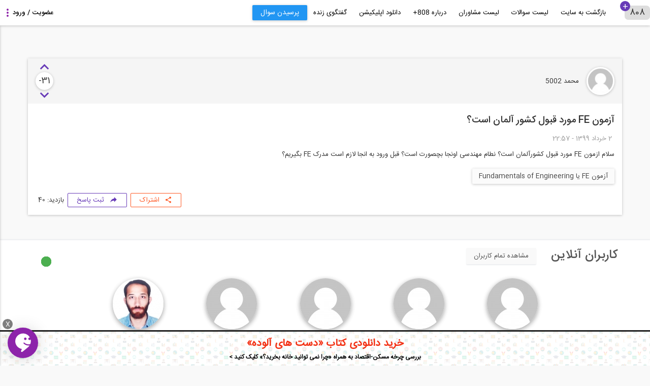

--- FILE ---
content_type: text/html; charset=utf-8
request_url: https://civil808.com/question/23713/%D8%A2%D8%B2%D9%85%D9%88%D9%86-fe-%D9%85%D9%88%D8%B1%D8%AF-%D9%82%D8%A8%D9%88%D9%84-%DA%A9%D8%B4%D9%88%D8%B1-%D8%A2%D9%84%D9%85%D8%A7%D9%86-%D8%A7%D8%B3%D8%AA%D8%9F
body_size: 15020
content:
 <!DOCTYPE html>
<html xml:lang="fa" version="XHTML+RDFa 1.0" dir="rtl" >
<head>
  <meta property="og:image" content="https://civil808.com/sites/default/files/02_1_0_0.png">

  <link rel="shortcut icon" href="https://civil808.com/sites/default/files/02_1_0_0.png" type="image/png" />
  <link href="/sites/all/themes/sara/css/select2.min.css" rel="stylesheet" />
  <style>
    .civilchat_main_button {
      height: 60px;
      width: 60px;
      position: fixed;
      margin-right: 0px;
      margin-left: 15px;
      margin-top: 0px;
      margin-bottom: 15px;
      border-radius: 50%;
      cursor: pointer;
      background-image: url([data-uri]);
      background-size: 55% 63%;
      background-repeat: no-repeat;
      background-position: center center;
      z-index: 999999999;
      transition: box-shadow .2s ease-in-out !important;
      box-shadow: 0 1px 6px rgba(0, 0, 0, .06), 0 2px 32px rgba(0, 0, 0, .16) !important;
      -webkit-animation-iteration-count: 1;
      -moz-animation-iteration-count: 1;
      -o-animation-iteration-count: 1;
      animation-iteration-count: 1;
    }
    .civilchat_main_button.civilchat_animated {
      animation-duration: 0.2s;
      animation-fill-mode: both;
    }
    .civilchat_main_button.bottom {
      bottom: 0;
    }
    .civilchat_main_button.left {
      left: 0;
    }
    .civilchat_bgc {
      background-color: #8d24aa;
    }
  </style>
    <!-- Hotjar Tracking Code for www.civil808.com -->
<!--    <script>-->
<!--        (function(h,o,t,j,a,r){-->
<!--            h.hj=h.hj||function(){(h.hj.q=h.hj.q||[]).push(arguments)};-->
<!--            h._hjSettings={hjid:882930,hjsv:6};-->
<!--            a=o.getElementsByTagName('head')[0];-->
<!--            r=o.createElement('script');r.async=1;-->
<!--            r.src=t+h._hjSettings.hjid+j+h._hjSettings.hjsv;-->
<!--            a.appendChild(r);-->
<!--        })(window,document,'https://static.hotjar.com/c/hotjar-','.js?sv=');-->
<!--    </script>-->

    <!--SendPulse Script-->
<!--    <script charset="UTF-8" src="//cdn.sendpulse.com/js/push/9ccecf929bea5d911d779574d21eea03_1.js" async></script>-->

    <!-- Raychat Script   -->
  <!--  <script type="text/javascript">!function(){function t(){var t=document.createElement("script");t.type="text/javascript",t.async=!0,localStorage.getItem("rayToken")?t.src="https://app.raychat.io/scripts/js/"+o+"?rid="+localStorage.getItem("rayToken")+"&href="+window.location.href:t.src="https://app.raychat.io/scripts/js/"+o;var e=document.getElementsByTagName("script")[0];e.parentNode.insertBefore(t,e)}var e=document,a=window,o="daa35c29-b857-4db2-9c94-bb3c802d61b4";"complete"==e.readyState?t():a.attachEvent?a.attachEvent("onload",t):a.addEventListener("load",t,!1)}();</script>
   -->




<!--     Global site tag (gtag.js) - Google Analytics -->
<!--  <script async src="https://www.googletagmanager.com/gtag/js?id=UA-107721597-1"></script>-->
<!--  <script>-->
<!--    window.dataLayer = window.dataLayer || [];-->
<!--    function gtag(){dataLayer.push(arguments);}-->
<!--    gtag('js', new Date());-->
<!--    gtag('config', 'UA-107721597-1');-->
<!--  </script>-->
  <meta http-equiv="Content-Type" content="text/html; charset=utf-8" />
<link rel="shortcut icon" href="https://civil808.com/sites/default/files/02_1_0_0.png" type="image/png" />
<meta name="description" content="سلام ازمون feمورد قبول المان است نطام مهندسی اونجا بچصورت است قبل ورود به انجا بگیریم" />
<meta name="abstract" content="سلام ازمون FE مورد قبول کشورآلمان است؟ نطام مهندسی اونجا بچصورت است؟ قبل ورود به انجا لازم است مدرک FE بگیریم؟" />
<meta name="robots" content="follow, index, noodp" />
<meta name="rating" content="general" />
<meta name="referrer" content="origin" />
<meta name="generator" content="Drupal 7 (http://drupal.org)" />
<meta name="rights" content="کلیه حقوق مربوط به موسسه آموزشی 808 با عنوان پردیس علم و کاوش هزاره، محفوظ می باشند." />
<link rel="canonical" href="https://civil808.com/question/23713/%D8%A2%D8%B2%D9%85%D9%88%D9%86-fe-%D9%85%D9%88%D8%B1%D8%AF-%D9%82%D8%A8%D9%88%D9%84-%DA%A9%D8%B4%D9%88%D8%B1-%D8%A2%D9%84%D9%85%D8%A7%D9%86-%D8%A7%D8%B3%D8%AA%D8%9F" />
<link rel="shortlink" href="https://civil808.com/node/23713" />
<meta http-equiv="content-language" content="fa" />
<meta name="geo.position" content="35.6891970;51.3889740" />
<meta name="geo.placename" content="Tehran, Tehran, Iran" />
<meta name="geo.region" content="IR-Tehran" />
<meta name="icbm" content="35.6891970, 51.3889740" />
<meta name="revisit-after" content="1 day" />
<meta name="dcterms.title" content="آزمون FE مورد قبول کشور آلمان است؟" />
<meta name="dcterms.creator" content="محمد 5002" />
<meta name="dcterms.description" content="سلام ازمون FE مورد قبول کشورآلمان است؟ نطام مهندسی اونجا بچصورت است؟ قبل ورود به انجا لازم است مدرک FE بگیریم؟" />
<meta name="dcterms.publisher" content="محمد 5002" />
<meta name="dcterms.date" content="1399-03-02T22:57+00:00" />
<meta name="dcterms.language" content="fa" />
<meta name="dcterms.rights" content="کلیه حقوق مربوط به موسسه آموزشی 808 با عنوان سیمرغ دانش سازآب و محفوظ می باشند." />
  <meta name="viewport" content="width=device-width, initial-scale=1.0">
  <title>ازمون fe برای المان | 808 شبکه اجتماعی مهندسان</title>
  <link type="text/css" rel="stylesheet" href="https://civil808.com/sites/default/files/css/css_R-slMEj6rJBamqClUE8NGYB_qxwBfAW582ITDGL3RBQ.css" media="all" />
<link type="text/css" rel="stylesheet" href="https://civil808.com/sites/default/files/css/css_dQUmkOHGvhdsk3fw1ClcAv2fBIdCRpG6DXJhEQw3_TE.css" media="all" />
<link type="text/css" rel="stylesheet" href="https://civil808.com/sites/default/files/css/css_z85527ISjQiIZCu7tkU-ylAF-hHFx6MiniMEDZsHTQI.css" media="all" />
<link type="text/css" rel="stylesheet" href="https://civil808.com/sites/default/files/css/css_YOcNXR5ptr1eKXSc73qEgxEhK-MvQC2pFzW2bWHXWGQ.css" media="all" />
<link type="text/css" rel="stylesheet" href="https://civil808.com/sites/default/files/css/css_xIcE1uTPsFLH5XohVmZvbUge9w60DQkDxEjoGpLNED8.css" media="all" />
  <script type="text/javascript" src="https://civil808.com/sites/default/files/js/js_2KlXA4Z5El1IQFVPxDN1aX5mIoMSFWGv3vwsP77K9yk.js"></script>
<script type="text/javascript">
<!--//--><![CDATA[//><!--
(function(h,o,t,j,a,r){
  h.hj=h.hj||function(){(h.hj.q=h.hj.q||[]).push(arguments)};
  h._hjSettings={hjid:"882930",hjsv:"6"};
  a=o.getElementsByTagName('head')[0];
  r=o.createElement('script');r.async=1;
  r.src=t+h._hjSettings.hjid+j+h._hjSettings.hjsv;
  a.appendChild(r);
})(window,document,'//static.hotjar.com/c/hotjar-','.js?sv=');
//--><!]]>
</script>
<script type="text/javascript" src="//ajax.googleapis.com/ajax/libs/jquery/1.7.2/jquery.min.js"></script>
<script type="text/javascript">
<!--//--><![CDATA[//><!--
window.jQuery || document.write("<script src='/sites/all/modules/jquery_update/replace/jquery/1.7/jquery.min.js'>\x3C/script>")
//--><!]]>
</script>
<script type="text/javascript" src="https://civil808.com/sites/default/files/js/js_uJR3Qfgc-bGacxkh36HU9Xm2Q98e_V5UWlFISwie5ro.js"></script>
<script type="text/javascript" src="https://civil808.com/sites/all/libraries/mediaelement/build/mediaelement-and-player.min.js?v=4"></script>
<script type="text/javascript" src="https://civil808.com/sites/default/files/js/js_XomvYCNrjJziL_QPwU-ZLKTfbyWU4Gn6OfWoETz-pEE.js"></script>
<script type="text/javascript" src="https://civil808.com/sites/default/files/js/js_f_6-OzlFXjayKlsU5sJKLwjz7LFQvdIZDm-Mt6jKwyM.js"></script>
<script type="text/javascript" src="https://civil808.com/sites/default/files/js/js_xJicZAG6DmvgUqTRAepcWndaekaj_yYE60U-0yY23YM.js"></script>
<script type="text/javascript">
<!--//--><![CDATA[//><!--
(function(i,s,o,g,r,a,m){i["GoogleAnalyticsObject"]=r;i[r]=i[r]||function(){(i[r].q=i[r].q||[]).push(arguments)},i[r].l=1*new Date();a=s.createElement(o),m=s.getElementsByTagName(o)[0];a.async=1;a.src=g;m.parentNode.insertBefore(a,m)})(window,document,"script","https://www.google-analytics.com/analytics.js","ga");ga("create", "UA-107721597-1", {"cookieDomain":"auto"});ga("set", "anonymizeIp", true);ga("send", "pageview");
//--><!]]>
</script>
<script type="text/javascript" src="https://civil808.com/sites/default/files/js/js_4nGcQE0y9yff2K7I2g-DHjTRRPs1y7zGvuywrhk5aXU.js"></script>
<script type="text/javascript" src="https://civil808.com/sites/default/files/js/js_q8I2qqGOhVRwiZORKgAPIk9__THWbT4nMd7U9SXIwEs.js"></script>
<script type="text/javascript">
<!--//--><![CDATA[//><!--
jQuery.extend(Drupal.settings, {"basePath":"\/","pathPrefix":"","ajaxPageState":{"theme":"sara","theme_token":"3mn_Zt3IddaQ3YXDmsgTog3e3XaM1ATtkTOxW6-detE","jquery_version":"1.7","js":{"sites\/all\/modules\/addthis\/addthis.js":1,"modules\/statistics\/statistics.js":1,"https:\/\/civil808.com\/sites\/default\/files\/google_tag\/tag_manager\/google_tag.script.js":1,"0":1,"\/\/ajax.googleapis.com\/ajax\/libs\/jquery\/1.7.2\/jquery.min.js":1,"1":1,"misc\/jquery-extend-3.4.0.js":1,"misc\/jquery-html-prefilter-3.5.0-backport.js":1,"misc\/jquery.once.js":1,"misc\/drupal.js":1,"sites\/all\/libraries\/mediaelement\/build\/mediaelement-and-player.min.js":1,"sites\/all\/modules\/jquery_update\/replace\/ui\/external\/jquery.cookie.js":1,"sites\/all\/modules\/jquery_update\/replace\/misc\/jquery.form.min.js":1,"misc\/ajax.js":1,"sites\/all\/modules\/jquery_update\/js\/jquery_update.js":1,"sites\/all\/modules\/google_cse\/google_cse.js":1,"public:\/\/languages\/fa_72x0OEiw_g3U8RKSy78jPf_ou7UK0fCyZnlLDuMovg4.js":1,"sites\/all\/libraries\/colorbox\/jquery.colorbox-min.js":1,"sites\/all\/modules\/colorbox\/js\/colorbox.js":1,"sites\/all\/modules\/colorbox\/styles\/plain\/colorbox_style.js":1,"sites\/all\/modules\/colorbox\/js\/colorbox_load.js":1,"sites\/all\/modules\/colorbox\/js\/colorbox_inline.js":1,"sites\/all\/modules\/mediaelement\/mediaelement.js":1,"sites\/all\/modules\/user_relationships\/user_relationships_ui\/user_relationships_ui.js":1,"sites\/all\/modules\/video\/js\/video.js":1,"misc\/progress.js":1,"sites\/all\/modules\/ctools\/js\/ajax-responder.js":1,"sites\/all\/modules\/vote_up_down\/widgets\/thumbs\/thumbs.js":1,"sites\/all\/modules\/logintoboggan\/logintoboggan.js":1,"sites\/all\/modules\/views\/js\/base.js":1,"sites\/all\/modules\/views\/js\/ajax_view.js":1,"sites\/all\/modules\/google_analytics\/googleanalytics.js":1,"2":1,"sites\/all\/modules\/field_group\/field_group.js":1,"sites\/all\/themes\/sara\/js\/question-pages.min.js":1,"sites\/all\/themes\/sara\/js\/jquery-1.11.3.min.js":1,"sites\/all\/themes\/sara\/js\/lib\/owl.carousel.min.js":1,"sites\/all\/themes\/sara\/js\/razmi.min.js":1,"sites\/all\/themes\/sara\/js\/marjan.min.js":1,"sites\/all\/themes\/sara\/js\/app.min.js":1,"sites\/all\/themes\/sara\/js\/jquery.once.min.js":1},"css":{"modules\/system\/system.base.css":1,"modules\/system\/system.base-rtl.css":1,"modules\/system\/system.menus.css":1,"modules\/system\/system.menus-rtl.css":1,"modules\/system\/system.messages.css":1,"modules\/system\/system.messages-rtl.css":1,"modules\/system\/system.theme.css":1,"modules\/system\/system.theme-rtl.css":1,"sites\/all\/libraries\/mediaelement\/build\/mediaelementplayer.min.css":1,"modules\/aggregator\/aggregator.css":1,"modules\/aggregator\/aggregator-rtl.css":1,"modules\/comment\/comment.css":1,"modules\/comment\/comment-rtl.css":1,"sites\/all\/modules\/date\/date_api\/date.css":1,"sites\/all\/modules\/date\/date_api\/date-rtl.css":1,"sites\/all\/modules\/date\/date_popup\/themes\/datepicker.1.7.css":1,"sites\/all\/modules\/date\/date_repeat_field\/date_repeat_field.css":1,"modules\/field\/theme\/field.css":1,"modules\/field\/theme\/field-rtl.css":1,"sites\/all\/modules\/google_cse\/google_cse.css":1,"sites\/all\/modules\/logintoboggan\/logintoboggan.css":1,"sites\/all\/modules\/logintoboggan\/logintoboggan-rtl.css":1,"modules\/node\/node.css":1,"sites\/all\/modules\/quiz\/quiz.css":1,"modules\/search\/search.css":1,"modules\/search\/search-rtl.css":1,"sites\/all\/modules\/ubercart\/uc_order\/uc_order.css":1,"sites\/all\/modules\/ubercart\/uc_order\/uc_order-rtl.css":1,"sites\/all\/modules\/ubercart\/uc_product\/uc_product.css":1,"sites\/all\/modules\/ubercart\/uc_product\/uc_product-rtl.css":1,"sites\/all\/modules\/ubercart\/uc_store\/uc_store.css":1,"sites\/all\/modules\/ubercart\/uc_store\/uc_store-rtl.css":1,"modules\/user\/user.css":1,"modules\/user\/user-rtl.css":1,"sites\/all\/modules\/views\/css\/views.css":1,"sites\/all\/modules\/views\/css\/views-rtl.css":1,"sites\/all\/modules\/colorbox\/styles\/plain\/colorbox_style.css":1,"sites\/all\/modules\/ctools\/css\/ctools.css":1,"sites\/all\/modules\/panels\/css\/panels.css":1,"sites\/all\/modules\/user_relationships\/user_relationships_ui\/user_relationships_ui.css":1,"sites\/all\/modules\/video\/css\/video.css":1,"sites\/all\/modules\/vote_up_down\/widgets\/thumbs\/thumbs.css":1,"public:\/\/ctools\/css\/3dcd5a50266ab5455ccdf4c929729bc3.css":1,"sites\/all\/modules\/panels\/plugins\/layouts\/flexible\/flexible.css":1,"public:\/\/ctools\/css\/6c0cb6773a51415bb340f2a6122b2758.css":1,"sites\/all\/modules\/ds\/layouts\/ds_2col_stacked_fluid\/ds_2col_stacked_fluid.css":1,"sites\/all\/modules\/ds\/layouts\/ds_2col_stacked_fluid\/ds_2col_stacked_fluid-rtl.css":1,"sites\/all\/themes\/sara\/css\/less\/question-pages.min.css":1,"sites\/all\/themes\/sara\/css\/less\/content-pages.min.css":1,"sites\/all\/themes\/sara\/css\/structure.min.css":1,"sites\/all\/themes\/sara\/css\/theme.min.css":1,"sites\/all\/themes\/sara\/css\/font-awesome.min.css":1,"sites\/all\/themes\/sara\/css\/razmia.min.css":1,"sites\/all\/themes\/sara\/css\/razmia1.min.css":1,"sites\/all\/themes\/sara\/css\/razmia2.min.css":1,"sites\/all\/themes\/sara\/css\/razmia3.min.css":1,"sites\/all\/themes\/sara\/css\/marjan2.min.css":1,"sites\/all\/themes\/sara\/css\/marjan3.min.css":1,"sites\/all\/themes\/sara\/css\/marjan4.min.css":1,"sites\/all\/themes\/sara\/css\/media.min.css":1,"sites\/all\/themes\/sara\/css\/material.min.css":1,"sites\/all\/themes\/sara\/css\/less\/razmi.min.css":1,"sites\/all\/themes\/sara\/css\/less\/marjan.min.css":1}},"colorbox":{"opacity":"0.85","current":"{current} of {total}","previous":"\u00ab Prev","next":" \u0628\u0639\u062f\u06cc \u00bb ","close":"\u0628\u0633\u062a\u0646","maxWidth":"98%","maxHeight":"98%","fixed":true,"mobiledetect":true,"mobiledevicewidth":"480px"},"Uid":0,"googleCSE":{"cx":"014100179644039313696:zo0ofi5smn4","language":"fa","resultsWidth":700,"domain":"www.google.com","showWaterMark":1},"mediaelementAll":true,"user_relationships_ui":{"loadingimage":"https:\/\/civil808.com\/sites\/all\/modules\/user_relationships\/user_relationships_ui\/images\/loadingAnimation.gif","savingimage":"https:\/\/civil808.com\/sites\/all\/modules\/user_relationships\/user_relationships_ui\/images\/savingimage.gif","position":{"position":"absolute","left":"0","top":"0"}},"urlIsAjaxTrusted":{"\/question\/23713\/%D8%A2%D8%B2%D9%85%D9%88%D9%86-fe-%D9%85%D9%88%D8%B1%D8%AF-%D9%82%D8%A8%D9%88%D9%84-%DA%A9%D8%B4%D9%88%D8%B1-%D8%A2%D9%84%D9%85%D8%A7%D9%86-%D8%A7%D8%B3%D8%AA%D8%9F?destination=node\/23713":true,"\/views\/ajax":true},"views":{"ajax_path":"\/views\/ajax","ajaxViews":{"views_dom_id:077118e5acaa4ac8009f9bb76271b6b3":{"view_name":"online_users","view_display_id":"block","view_args":"","view_path":"node\/23713","view_base_path":null,"view_dom_id":"077118e5acaa4ac8009f9bb76271b6b3","pager_element":0}}},"better_exposed_filters":{"views":{"online_users":{"displays":{"block":{"filters":[]}}}}},"googleanalytics":{"trackOutbound":1,"trackMailto":1,"trackDownload":1,"trackDownloadExtensions":"7z|aac|arc|arj|asf|asx|avi|bin|csv|doc(x|m)?|dot(x|m)?|exe|flv|gif|gz|gzip|hqx|jar|jpe?g|js|mp(2|3|4|e?g)|mov(ie)?|msi|msp|pdf|phps|png|ppt(x|m)?|pot(x|m)?|pps(x|m)?|ppam|sld(x|m)?|thmx|qtm?|ra(m|r)?|sea|sit|tar|tgz|torrent|txt|wav|wma|wmv|wpd|xls(x|m|b)?|xlt(x|m)|xlam|xml|z|zip","trackColorbox":1},"statistics":{"data":{"nid":"23713"},"url":"\/modules\/statistics\/statistics.php"},"field_group":{"div":"full"},"addthis":{"async":0,"domready":1,"widget_url":"https:\/\/s7.addthis.com\/js\/300\/addthis_widget.js","addthis_config":{"pubid":"","services_compact":"more","services_exclude":"","data_track_clickback":false,"ui_508_compliant":false,"ui_click":false,"ui_cobrand":"","ui_delay":0,"ui_header_background":"","ui_header_color":"","ui_open_windows":false,"ui_use_css":true,"ui_use_addressbook":false,"ui_language":"fa"},"addthis_share":{"templates":{"twitter":"{{title}} {{url}} via @AddThis"}}},"asker":"37945"});
//--><!]]>
</script>
  <script src="/sites/all/themes/sara/js/select2.min.js"></script>
  <script type="text/javascript">
    // window.heap=window.heap||[],heap.load=function(e,t){window.heap.appid=e,window.heap.config=t=t||{};var r=t.forceSSL||"https:"===document.location.protocol,a=document.createElement("script");a.type="text/javascript",a.async=!0,a.src=(r?"https:":"http:")+"//cdn.heapanalytics.com/js/heap-"+e+".js";var n=document.getElementsByTagName("script")[0];n.parentNode.insertBefore(a,n);for(var o=function(e){return function(){heap.push([e].concat(Array.prototype.slice.call(arguments,0)))}},p=["addEventProperties","addUserProperties","clearEventProperties","identify","removeEventProperty","setEventProperties","track","unsetEventProperty"],c=0;c<p.length;c++)heap[p[c]]=o(p[c])};
    //   heap.load("3610844765");

      $(document).ready(function () {
          $('.select2').select2()
      })
  </script>

  <link rel="manifest" href="/manifest.json">
  <!-- Najva Push Notification -->
  <script type="text/javascript">
    (function(){
      var now = new Date();
      var version = now.getFullYear().toString() + "0" + now.getMonth() + "0" + now.getDate() +
        "0" + now.getHours();
      var head = document.getElementsByTagName("head")[0];
      var link = document.createElement("link");
      link.rel = "stylesheet";
      link.href = "https://app.najva.com/static/css/local-messaging.css" + "?v=" + version;
      head.appendChild(link);
      var script = document.createElement("script");
      script.type = "text/javascript";
      script.async = true;
      script.src = "https://app.najva.com/static/js/scripts/civil808-website-12338-9b2cecbc-b071-4ae9-8149-8af45343f453.js" + "?v=" + version;
      head.appendChild(script);
    })()
  </script>
  <!-- END NAJVA PUSH NOTIFICATION -->

</head>
<body class="html not-front not-logged-in no-sidebars page-node page-node- page-node-23713 node-type-questions not-front page-question page-23713 page-آزمون-fe-مورد-قبول-کشور-آلمان-است؟ uid-0 role-anonymous-user" >

  <div id="skip-link">
    <a href="#main-content" class="element-invisible element-focusable">رفتن به محتوای اصلی</a>
  </div>
  <noscript aria-hidden="true"><iframe src="https://www.googletagmanager.com/ns.html?id=GTM-NTG5B7K" height="0" width="0" style="display:none;visibility:hidden"></iframe></noscript>
  <script type="text/javascript" src="/sites/all/themes/sara/js/bootstrap.min.js"></script> 
<header id="header">
			<section class="bottom" id="main-menu">
			  <div class="region region-menu">
    <div id="block-panels-mini-user-panel" class="block block-panels-mini first odd">

    <h2 class="block-title">.</h2>
  
  <div class="content">
    <div class="panel-flexible panels-flexible-24 clearfix" id="mini-panel-user_panel">
<div class="panel-flexible-inside panels-flexible-24-inside">
<div class="panels-flexible-region panels-flexible-region-24-center panels-flexible-region-first panels-flexible-region-last">
  <div class="inside panels-flexible-region-inside panels-flexible-region-24-center-inside panels-flexible-region-inside-first panels-flexible-region-inside-last">
<div class="panel-pane pane-block pane-block-42 pane-block"  >
  
        <h2 class="pane-title">
      عکس کاربر    </h2>
    
  
  <div class="pane-content">
     <div class="user_pic"><img src="/sites/all/themes/sara/images/profile2front.jpg" /></div>   </div>

  
  </div>
<div class="panel-separator"></div><div class="panel-pane pane-block pane-user-login pane-user"  >
  
        <h2 class="pane-title">
      ورود کاربر    </h2>
    
  
  <div class="pane-content">
    <form action="/question/23713/%D8%A2%D8%B2%D9%85%D9%88%D9%86-fe-%D9%85%D9%88%D8%B1%D8%AF-%D9%82%D8%A8%D9%88%D9%84-%DA%A9%D8%B4%D9%88%D8%B1-%D8%A2%D9%84%D9%85%D8%A7%D9%86-%D8%A7%D8%B3%D8%AA%D8%9F?destination=node/23713" method="post" id="user-login-form" accept-charset="UTF-8"><div><div id="toboggan-container" class="toboggan-container"><div id="toboggan-login-link-container" class="toboggan-login-link-container"><a href="/user/login?destination=node/23713" id="toboggan-login-link" class="toboggan-login-link">ورود / عضویت</a></div><div id="toboggan-login" class="user-login-block"><div class="form-item form-type-textfield form-item-name">
  <label for="edit-name">ایمیل یا نام کاربری <span class="form-required" title="این فیلد اجباری است.">*</span></label>
 <input type="text" id="edit-name" name="name" value="" size="15" maxlength="60" class="form-text required" />
</div>
<div class="form-item form-type-password form-item-pass">
  <label for="edit-pass">گذرواژه <span class="form-required" title="این فیلد اجباری است.">*</span></label>
 <input type="password" id="edit-pass" name="pass" size="15" maxlength="128" class="form-text required" />
</div>
<div class="item-list"><ul><li class="first"><a href="/user/register" title="ایجاد حساب جدید">ایجاد حساب جدید</a></li>
<li class="last"><a href="/user/password" title="درخواست گذرواژه جدید از طریق پست الکترونیک.">درخواست گذرواژه جدید</a></li>
</ul></div><input type="hidden" name="form_build_id" value="form-Czhosrn6ZsvEF__LEGpHSrrgED-Y5y7QQRze1udL8GA" />
<input type="hidden" name="form_id" value="user_login_block" />
<div class="form-actions form-wrapper" id="edit-actions"><input type="submit" id="edit-submit" name="op" value="ورود" class="form-submit" /></div></div></div></div></form>  </div>

  
  </div>
  </div>
</div>
</div>
</div>
  </div>
</div>
<div id="block-menu-menu-questions" class="block block-menu even">

    
  <div class="content">
    <ul class="nav navbar-pills"><li class="first leaf"><a href="/" title="">بازگشت به سایت</a></li>
<li class="leaf"><a href="/question/list" title="">لیست سوالات</a></li>
<li class="leaf"><a href="http://civil808.com/landing/advisor" title="">لیست مشاوران</a></li>
<li class="leaf"><a href="/landing/question" title="">درباره 808+</a></li>
<li class="leaf"><a href="http://civil808.com/app/" title="">دانلود اپلیکیشن </a></li>
<li class="leaf"><a href="https://civil808.com/chat" title="">گفتگوی زنده</a></li>
<li class="last leaf"><a href="/question/ask" title="">پرسیدن سوال</a></li>
</ul>  </div>
</div>
  </div>
		</section>
	</header>

<section id="main">
	  

	
  <div class="container main">
    <div class="row no-sidebar no-left-sidebar no-right-sidebar"><div class="right">	<div id="breadcrumb"><h2 class="element-invisible">شما اینجا هستید</h2><div class="breadcrumb"><span class="inline odd first last"><a href="/">صفحه اصلی</a></span></div></div>      <div id="content">
                              <h1 class="title" id="page-title">
              آزمون FE مورد قبول کشور آلمان است؟            </h1>
                                                    <div class="tabs">
                          </div>
                                <div class="region region-content">
    <!-- Bottom Banner (For Festivals and etc) -->
<script src="/sites/all/themes/sara/js/jquery.countdown.min.js"></script>

  <div id="block-block-45" class="block block-block contextual-links-region first odd">


          <div class="content" >
            <span class="close-banner">X</span>
            <a class="herfe" href="https://civil808.com/node/25360" target="_blank">
              <div class="new-title">
               <!--  <img class="right" src="/sites/all/themes/sara/images/banners/engineerGuy.png" width="40" height="100" style="height: 80px"> -->
                <div style="margin-top: 5px;">
                  <div style="color: #f32f12;">
                   
خرید دانلودی کتاب «دست های آلوده»
                  </div>
بررسی چرخه مسکن-اقتصاد به همراه «چرا نمی توانید خانه بخرید؟»
                  کلیک کنید<span> > </span>
                </div>
              </div>

            </a>
          </div>

<!--    <div class="content" >-->
<!--      <span class="close-banner">X</span>-->
<!--      <a class="herfe" href="/landing/1400" target="_blank">-->
<!--        <div class="new-title">-->
<!--          <img class="right" src="/sites/all/themes/sara/images/icon/sabze.png" width="80" height="80" style="height: 80px">-->
<!--          <div style="margin-top: 5px;">-->
<!--            <div style="color: red;">تا 50% تخفیف در جشنواره نوروزی 808-->
<!--            </div>-->
<!--            تا 13 فروردین-->
<!--            کلیک کنید<span> > </span>-->
<!--          </div>-->
<!--        </div>-->
<!---->
<!--      </a>-->
<!--    </div>-->


<!--    <div class="content">-->
<!--      <span class="close-banner">X</span>-->
<!--      <a class="herfe" href="/node/23110" target="_blank">-->
<!--        <div class="new-title">-->
<!--          <img class="right" src="/sites/all/themes/sara/images/banners/engineerGuy.png" width="40" height="80"-->
<!--               style="height: 80px">-->
<!--          <div style="margin-top: 5px;">-->
<!--            <div style="color: #f31323;">مهندس روزت مبارک</div>-->
<!--            20% اعتبار هدیه در وبسایت و 30% اعتبار هدیه در اپلیکیشن 808 پلاس-->
<!--            کلیک کنید<span> > </span>-->
<!--          </div>-->
<!--        </div>-->
<!---->
<!--      </a>-->
<!--    </div>-->

  </div>


  <style>


    #tamdid {
      position: absolute;
      left: 151px;
      top: -15px;
    }

    #festival-desc {
      margin-top: 9px;
      font-weight: bold;
      font-family: fanum;
      color: #000000;
      font-size: 16px;
      text-shadow: 3px 3px 5px #fff, -1px -1px 0 #fff, 1px -1px 0 #fff, -1px 1px 0 #fff, 1px 1px 0 #fff;
    }

    @media screen and (max-width: 720px) {
      #kolah {
        display: none;
      }

      #clickkonid {
        display: none !important;

      }

      #tamdid {
        position: absolute;
        left: 15px;
        top: -15px;
        width: 60px;
      }
    }

    .sub-title {
      color: #6f6f6f !important;
      font-size: 11px;
      padding-top: 3px;
    }

    .sub-title > span {
      color: #9f4d4d;
      padding: 0 5px;
    }

    @media screen and (max-width: 500px) {
      .sub-title {
        font-size: 14px;
      }
    }

    div#block-block-45 {
      font-family: fanum !important;
      width: 100%;
      position: fixed;
      bottom: 0;
      right: 0;
      border-top: 3px solid #212121;
      height: 70px;
      z-index: 100;
      background-image: url(/sites/all/themes/sara/images/banners/pattern.svg);
      background-position: center;
      background-size: contain;
      display: flex;
      /*opacity: .5;*/
      align-items: center;
      background-color: white;
    }

    div#block-block-45 .content {
      display: flex;
      align-items: center;
      height: 100%;
    }

    div#block-block-45 .content a {
      color: #fff !important;
      position: absolute;
      width: 100%;
      height: 100%;
      right: 0;
      top: 0;
      z-index: 1;
    }

    div#block-block-45 a.bim:before {
      content: "";
      background: url(/sites/all/themes/sara/images/fetr-banner.jpg);
      top: 0;
      left: 0;
      bottom: 0;
      right: 0;
      position: absolute;
      z-index: -1;
      background-position-x: right;
      background-size: cover;
      background-position-y: center;
    }

    div#block-block-45 a.bim .left {
      position: absolute;
      left: 9px;
      top: 23px;
    }

    @media (max-width: 600px) {
      div#block-block-45 a.bim .left {
        display: none;
      }
    }

    div#block-block-45 a.bim .new-title {
      font-size: 12px;
      width: auto;
      background-position: center;
      background-repeat: no-repeat;
      margin: 7px auto 0 auto;
      color: black;
      text-align: center;
      font-weight: bold;
      z-index: 2;
      position: relative;
    }

    div#block-block-45 a.herfe .new-title {
      font-size: 12px;
      width: auto;
      background-position: center;
      background-repeat: no-repeat;
      color: black;
      text-align: center;
      font-weight: bold;
      z-index: 2;
      position: relative;
      display: flex;
      justify-content: center;
    }

    div#block-block-45 a.bim .new-title > div {
      font-size: 20px;
      color: #E65100;
      margin-top: 2px;
    }

    div#block-block-45 a.herfe .new-title > div > div {
      font-size: 20px;
      color: #E65100;
      margin-top: 2px;
    }

    div#block-block-45 a.herfe img.right {
      margin: -20px 0px 0 18px;
    }

    div#block-block-45 a.herfe img.right.sq {
      height: 80px !important;
      width: 80px;
    }

    div#block-block-45 a.herfe img.left {
      transform: rotateY(180deg);
      position: absolute;
      left: 0;
      top: 0;
    }

    div#block-block-45 a.herfe div.left {
      position: absolute;
      left: 12px;
      top: 22px;
      color: #000;
      font-size: 15px;
    }

    @media (max-width: 1200px) {
    }

    @media (max-width: 979px) {
      div#block-block-45 a.herfe div.left {
        display: none;
      }

      div#block-block-45 a.bim .new-title {
        text-align: center;
        margin-right: 15px;
      }
    }

    @media (max-width: 979px) and (min-width: 769px) {
    }

    @media all and (max-width: 768px) {
    }

    @media all and (max-width: 600px) {
      div#block-block-45 a.herfe .new-title > div > div {
        font-size: 15px;
      }

      div#block-block-45 a.bim .new-title > div {
        font-size: 18px;
      }
    }

    @media all and (max-width: 500px) {
      div#block-block-45 a.herfe .new-title {
        text-align: center;
        margin-right: auto;
      }

      div#block-block-45 a.herfe img.right {
        display: none;
      }

      div#block-block-45 a.bim .new-title {
        text-align: center;
        margin-right: auto;
      }

      div#block-block-45 a.bim .new-title #festival-desc {
        font-size: 12px;
        margin-top: 17px;
      }

      div#block-block-45 a.bim .new-title #festival-desc .sub-title {
        display: none;
      }
    }

    @media all and (max-width: 400px) {
    }

    /*----------------------------------------------------*/
    .close-banner {
      position: absolute;
      top: -25px;
      left: 5px;
      background: rgba(0, 0, 0, 0.5);
      color: #fff;
      width: 20px;
      height: 20px;
      padding: 0;
      border-radius: 50%;
      text-align: center;
      cursor: pointer;
    }

    .close-banner:hover:before {
      opacity: 1;
      left: 30px;
    }

    .close-banner:before {
      content: "بستن تبلیغ";
      position: absolute;
      left: -30px;
      color: #555;
      font-size: 12px;
      line-height: 20px;
      transition: all 0.1s;
      white-space: nowrap;
      opacity: 0;
    }
  </style>

<div id="block-system-main" class="block block-system even">

    
  <div class="content">
    <div  class="ds-2col-stacked-fluid node node-questions node-promoted view-mode-full clearfix">

  
  <div class="group-header">
    <div class="group-inner-header"><div class="field field-name-ds-user-picture field-type-ds field-label-hidden"><div class="field-items"><div class="field-item even"><a href="/user/37945/%D9%85%D8%AD%D9%85%D8%AF-5002"><img src="https://civil808.com/sites/default/files/pictures/default.png" alt="عکس‌های محمد 5002" title="عکس‌های محمد 5002" /></a></div></div></div><div class="field field-name-author field-type-ds field-label-hidden"><div class="field-items"><div class="field-item even">محمد 5002</div></div></div><div class="field field-name-field-vote-ud field-type-vud-field field-label-hidden"><div class="field-items"><div class="field-item even"><div class="vud-widget vud-widget-thumbs" id="widget-node-23713">
  <div class="up-score clear-block">
                  <a href="/vote/node/23713/1/vote/thumbs/sDzz4dOo2ZK-WsdoA-RlduJzpIgTuec6fWJAdV8f6jY/nojs" rel="nofollow" class="vud-link-up use-ajax" title="Vote up!">
            <div class="vote-thumb up-inactive" title="Vote up!"></div>
      <div class="element-invisible">Vote up!</div>
              </a>
            </div>

  <div class="down-score clear-block">
                  <a href="/vote/node/23713/-1/vote/thumbs/c_7lJz8ZX7y9Mf0E1eiOLv4LW_h872pwQ2_VBUmdGU0/nojs" rel="nofollow" class="vud-link-down use-ajax" title="Vote down!">
            <div class="vote-thumb down-inactive" title="Vote down!"></div>
      <div class="element-invisible">Vote down!</div>
              </a>
            </div>

    <p class="vote-current-score">امتیازها: <strong>-31</strong></p>

  
</div>
</div></div></div></div><div class="group-inner-middle"><div class="field field-name-title field-type-ds field-label-hidden"><div class="field-items"><div class="field-item even"><h2>آزمون FE مورد قبول کشور آلمان است؟</h2></div></div></div><div class="field field-name-post-date field-type-ds field-label-hidden"><div class="field-items"><div class="field-item even">2 خرداد 1399 - 22:57</div></div></div><div class="field field-name-body field-type-text-with-summary field-label-hidden"><div class="field-items"><div class="field-item even">سلام
ازمون FE مورد قبول کشورآلمان است؟
نطام مهندسی اونجا بچصورت است؟ قبل ورود به انجا لازم است مدرک FE بگیریم؟</div></div></div><div class="field field-name-field-experts field-type-taxonomy-term-reference field-label-hidden"><div class="field-items"><div class="field-item even"><a href="/pedia/tag/4862/%D8%A2%D8%B2%D9%85%D9%88%D9%86-fe-%DB%8C%D8%A7-fundamentals-engineering">آزمون FE یا Fundamentals of Engineering</a></div></div></div><div class="field field-name-question-statistic field-type-ds field-label-hidden"><div class="field-items"><div class="field-item even"><div class="statistics"><div class="answer_link"><a href="#answer-question">ثبت پاسخ</a></div><div>بازدید: 40</div></div></div></div></div></div><div class="field field-name-field-social-share field-type-addthis field-label-hidden"><div class="field-items"><div class="field-item even"><div class="addthis_toolbox addthis_default_style  social-share" addthis:title="آزمون FE مورد قبول کشور آلمان است؟ - 808 شبکه اجتماعی مهندسان" addthis:url="https://civil808.com/question/23713/%D8%A2%D8%B2%D9%85%D9%88%D9%86-fe-%D9%85%D9%88%D8%B1%D8%AF-%D9%82%D8%A8%D9%88%D9%84-%DA%A9%D8%B4%D9%88%D8%B1-%D8%A2%D9%84%D9%85%D8%A7%D9%86-%D8%A7%D8%B3%D8%AA%D8%9F"><a href="https://www.addthis.com/bookmark.php?v=300" class="addthis_button_facebook"></a>
<a href="https://www.addthis.com/bookmark.php?v=300" class="addthis_button_googleplus"></a>
<a href="https://www.addthis.com/bookmark.php?v=300" class="addthis_button_twitter"></a>
<a href="https://www.addthis.com/bookmark.php?v=300" class="addthis_button_linkedin"></a>
<a href="https://www.addthis.com/bookmark.php?v=300" class="addthis_button_pinterest_share"></a>
<a href="https://www.addthis.com/bookmark.php?v=300" class="addthis_button_telegram"></a>
</div>
</div></div></div>  </div>

  
  
  <div class="group-footer">
      </div>

</div>

  </div>
</div>
  </div>
                  </div>
      </div>
    
            </div>
  </div>

			<div class="under-main online-users-section">
				<div class="row bottom1">
					  <div class="region region-bottom1">
    <div id="block-views-online-users-block" class="block block-views first odd">

    <h2 class="block-title">کاربران آنلاین</h2>
  
  <div class="content">
    <div class="view view-online-users view-id-online_users view-display-id-block view-dom-id-077118e5acaa4ac8009f9bb76271b6b3">
            <div class="view-header">
       <a href="/landing/members" target="_blank" class="all-members">مشاهده تمام کاربران</a>     </div>
  
  
  
      <div class="view-content">
        <div class="views-row views-row-1 views-row-odd views-row-first online-users">
      
  <div class="views-field views-field-picture">        <div class="field-content"><a href="/user/73041"><img src="/sites/default/files/pictures/default.png"></a></div>  </div>  
  <span class="views-field views-field-field-full-name">        <span class="field-content"><a href="/user/73041%20" target="_blank">metpbnig</a></span>  </span>  
  <span>        <span></span>  </span>  </div>
  <div class="views-row views-row-2 views-row-even online-users">
      
  <div class="views-field views-field-picture">        <div class="field-content"><a href="/user/72453"><img src="/sites/default/files/pictures/default.png"></a></div>  </div>  
  <span class="views-field views-field-field-full-name">        <span class="field-content"><a href="/user/72453%20" target="_blank">Luciustromy</a></span>  </span>  
  <span>        <span></span>  </span>  </div>
  <div class="views-row views-row-3 views-row-odd online-users">
      
  <div class="views-field views-field-picture">        <div class="field-content"><a href="/user/46853"><img src="/sites/default/files/pictures/default.png"></a></div>  </div>  
  <span class="views-field views-field-field-full-name">        <span class="field-content"><a href="/user/46853%20" target="_blank">محسن زارعپور</a></span>  </span>  
  <span>        <span></span>  </span>  </div>
  <div class="views-row views-row-4 views-row-even online-users">
      
  <div class="views-field views-field-picture">        <div class="field-content"><a href="/user/33586"><img src="/sites/default/files/pictures/default.png"></a></div>  </div>  
  <span class="views-field views-field-field-full-name">        <span class="field-content"><a href="/user/33586%20" target="_blank">محمدحسین کریمی</a></span>  </span>  
  <span>        <span></span>  </span>  </div>
  <div class="views-row views-row-5 views-row-odd views-row-last online-users">
      
  <div class="views-field views-field-picture">        <div class="field-content"><a href="/user/1946%20" target="_blank"><a href="/user/1946/hasanfadavi"><img src="https://civil808.com/sites/default/files/styles/media_thumbnail/public/pictures/picture-1946-1503915826.jpg?itok=hhOnXVBA" width="100" height="100" alt="عکس‌های hasanfadavi" /></a></a></div>  </div>  
  <span class="views-field views-field-field-full-name">        <span class="field-content"><a href="/user/1946%20" target="_blank">حسن فدوی</a></span>  </span>  
  <span>        <span><span class="vip_icon" title="کاربر vip"></span></span>  </span>  </div>
    </div>
  
  
  
  
  
  
</div>  </div>
</div>
  </div>
				</div>
		</div>
	</section>

<footer id="footer">
	<!--[if IE]><div class="Bj-footer"><![endif]-->
	
    	<div class="container">
					<div id="footer_contact" class="span7">
				  <div class="region region-footer-contact">
    <div id="block-panels-mini-footer-main" class="block block-panels-mini first odd">

    <h2 class="block-title"> شبکه اجتماعی مهندسین 808</h2>
  
  <div class="content">
    <div class="panel-flexible panels-flexible-16 clearfix" id="mini-panel-footer_main">
<div class="panel-flexible-inside panels-flexible-16-inside">
<div class="panels-flexible-region panels-flexible-region-16-left2 panels-flexible-region-first left2">
  <div class="inside panels-flexible-region-inside panels-flexible-region-16-left2-inside panels-flexible-region-inside-first">
<div class="panel-pane pane-custom pane-1"  >
  
      
  
  <div class="pane-content">
     <p><span style="color: transparent;">.</span></p>   </div>

  
  </div>
  </div>
</div>
<div class="panels-flexible-region panels-flexible-region-16-left fotter-left-region">
  <div class="inside panels-flexible-region-inside panels-flexible-region-16-left-inside">
<div class="panel-pane pane-block pane-menu-menu-808 pane-menu"  >
  
        <span class="pane-title">
           </span>
    
  
  <div class="pane-content">
    <ul class="nav navbar-pills"><li class="first leaf"><a href="/aboutus" title="">درباره ۸۰۸</a></li>
<li class="leaf"><a href="https://civil808.com/landing/mission" title="">ماموریت و چشم انداز ۸۰۸</a></li>
<li class="leaf"><a href="https://civil808.com/app/" title="">اپلیکیشن ۸۰۸ پلاس</a></li>
<li class="leaf"><a href="/contact-us" title="">تماس با ما</a></li>
<li class="leaf"><a href="/cooperate" title="">همکاری با ما</a></li>
<li class="leaf"><a href="/landing/vip" title="">اشتراک ویژه (vip)</a></li>
<li class="leaf"><a href="https://civil808.com/landing/members" title="">کاربران عضو سایت</a></li>
<li class="leaf"><a href="https://civil808.com/companies" title="">شرکت های عضو سایت</a></li>
<li class="leaf"><a href="/landing/law" title="">شرایط استفاده</a></li>
<li class="leaf"><a href="https://civil808.com/landing/form/reseller" title="">پرتال جذب نمایندگی ها</a></li>
<li class="leaf"><a href="/landing/form/job" title="">پرتال جذب نیرو</a></li>
<li class="leaf"><a href="/landing/faq" title="">پرسش های متداول</a></li>
<li class="leaf"><a href="/landing/help" title="">راهنمای استفاده از سایت</a></li>
<li class="last leaf"><a href="/ads" title="">تبلیغات در سایت</a></li>
</ul>  </div>

  
  </div>
  </div>
</div>
<div class="panels-flexible-region panels-flexible-region-16-center panels-flexible-region-last">
  <div class="inside panels-flexible-region-inside panels-flexible-region-16-center-inside panels-flexible-region-inside-last">
<div class="panel-pane pane-block pane-menu-menu-footer-sections footer-sections-menu pane-menu"  >
  
        <span class="pane-title">
           </span>
    
  
  <div class="pane-content">
    <ul class="nav navbar-pills"><li class="first leaf"><span title="" class="nolink" tabindex="0">بخش های سایت</span></li>
<li class="leaf"><a href="/saze/808" title="">بخش عمران</a></li>
<li class="leaf"><a href="https://civil808.com/arch" title="">بخش معماری</a></li>
<li class="leaf"><a href="https://civil808.com/pbd/fa" title="">بخش طراحی عملکردی</a></li>
<li class="leaf"><a href="https://civil808.com/landing/bim" title="">مدل سازی اطلاعات ساختمان BIM</a></li>
<li class="leaf"><a href="https://civil808.com/college" title="">آموزشگاه</a></li>
<li class="leaf"><a href="https://civil808.com/shop" title="">فروشگاه</a></li>
<li class="leaf"><a href="https://civil808.com/publication" title="">انتشارات</a></li>
<li class="leaf"><a href="https://civil808.com/gallery" title="">گالری</a></li>
<li class="leaf"><a href="https://civil808.com/pedia" title="">دانشنامه</a></li>
<li class="leaf"><a href="https://civil808.com/question/list" title="">۸۰۸ پلاس (پرسش و پاسخ)</a></li>
<li class="last leaf"><a href="https://civil808.com/career" title="">کاریابی و آگهی های شغلی</a></li>
</ul>  </div>

  
  </div>
  </div>
</div>
</div>
</div>
  </div>
</div>
  </div>
			</div>
							<div id="footer_about" class="span4">
				  <div class="region region-footer-about">
    <div id="block-block-31" class="block block-block first odd">

    
  <div class="content">
    <div class="social">
        <h2 class="block-title">مارا دنبال کنید:</h2>
        <div class="telegram contain" dir="rtl">
          <span style="margin-bottom: 10px; display: inline-block;">کانال های تلگرام </span>
            <a href="https://telegram.me/pbd808" target="_blank" title="آموزش طراحی عملکردی سازه ها"> <span class="telegram channel">آموزش طراحی عملکردی سازه ها</span> </a>
            <a href="https://telegram.me/college808" target="_blank" title="آمادگی آزمون های مهندسی عمران(ورود به حرفه-ارشد-دکتری)"> <span class="telegram channel">آمادگی آزمون های مهندسی عمران</span></a>
          	<a href="https://telegram.me/tv808" target="_blank" title="آموزش های تصویری 808 در تلگرام"><span class="telegram channel">آموزش های تصویری 808 در تلگرام</span> </a>
            <a href="https://telegram.me/PUB808" target="_blank" title="معرفی کتب عمران و معماری در تلگرام"> <span class="telegram channel">معرفی کتب عمران و معماری در تلگرام</span> </a>
            <a href="https://telegram.me/Arch808" target="_blank" title="آموزش های تخصصی معماری در تلگرام"> <span class="telegram channel">آموزش های تخصصی معماری در تلگرام</span> </a>
        </div>
        <div class="telegram instagram contain">
            <div class="telegram contain" dir="rtl">
                <span>صفحات اینستاگرام</span>
                <span class="telegram channel">
                <a href="https://www.instagram.com/civil808/" target="_blank" title="آمادگی آزمون های مهندسی عمران(ورود به حرفه-ارشد-دکتری)">بخش فارسی</a>
                <a href="https://www.instagram.com/civil808" target="_blank">بخش انگلیسی</a>
              </span>
            </div>

            <div class="socialss" style="display: inline-flex;">
                <a href="https://www.civil808.com/Civil808-Chrome_Toolbar.rar" rel="nofollow" target="_blank" title="تولبار کروم 808" class="has-wave"><span class="click-wave"></span>
                  <div class="toolbar-chrome icon"></div>
                </a>
              	<a href="https://s3.amazonaws.com/com.alexa.toolbar/atbp/2MEjdz/download/index.htm" rel="nofollow" target="_blank" title="تولبار فایرفاکس 808" class="has-wave"><span class="click-wave"></span>
                  <div class="toolbar-firefox icon"></div>
                </a>
              	<a href="https://civil808.com/app" rel="follow" target="_blank" title="نرم افزار موبایل سیویل" class="has-wave"><span class="click-wave"></span>
                  <div class="entypo-mobile icon"></div>
                </a>
              	<a href="https://www.linkedin.com/company/civil808?trk=mini-profile" target="_blank" rel="me nofollow" class="has-wave"><span class="click-wave"></span>
                  <div class="entypo-linkedin icon"></div>
                </a>
              	<a href="https://instagram.com/civil808" target="_blank" rel="me nofollow" class="has-wave"><span class="click-wave"></span>
                  <div class="entypo-instagram icon"></div>
                </a>
              	<a href="https://www.facebook.com/elearning.civil" target="_blank" rel="me nofollow" class="has-wave"><span class="click-wave"></span>
                  <div class="entypo-facebook icon"></div>
                </a>
              	<a href="https://plus.google.com/b/117268232081314829672/117268232081314829672" target="_blank" rel="Publisher" class="has-wave"><span class="click-wave"></span>
                  <div class="entypo-gplus icon"></div>
                </a>

              	<a href="https://civil808.com/blog/post/1780" target="_blank" title="عضویت در گروه تلگرام" rel="nofollow" class="has-wave"><span class="click-wave"></span>
                  <div class="telegram icon"></div>
                </a>
  </div>
<a referrerpolicy='origin' target='_blank' href='https://trustseal.enamad.ir/?id=459588&Code=t1PKmD4FZBtM4hvFLVz93XTp3HmFYyBv'><img referrerpolicy='origin' src='https://trustseal.enamad.ir/logo.aspx?id=459588&Code=t1PKmD4FZBtM4hvFLVz93XTp3HmFYyBv' alt='' style='cursor:pointer; width: 50px; height: 50px' Code='t1PKmD4FZBtM4hvFLVz93XTp3HmFYyBv'></a>
        </div>
  </div>  </div>
</div>
  </div>
			</div>
		  
	</div>
				<div id="footer_third">
			  <div class="region region-footer-third">
    <div id="block-block-34" class="block block-block first odd">

    
  <div class="content">
     <p style="margin: 10px 0 !important;" dir="rtl"> ایمیل:  info  civil808.com  |  ایمیل: saze808  gmail.com</p><div id="gtx-trans" style="position: absolute; left: 1807px; top: -5px;"> </div>   </div>
</div>
  </div>
		</div>
	  <!--[if IE]> </div> <![endif]-->
</footer>
  <div id="user_relationships_popup_form" class="user_relationships_ui_popup_form"></div><script type="text/javascript" src="https://civil808.com/sites/default/files/js/js_v5FbF8KuXtR87_s21mEdxxEV0vy-O3He6lyENZNSUmY.js"></script>
<a href="/chat" >
    <div class="civilchat_main_button civilchat_bgc bottom left civilchat_animated">
        </div>
        </a></body>
</html>


--- FILE ---
content_type: text/css
request_url: https://civil808.com/sites/default/files/css/css_YOcNXR5ptr1eKXSc73qEgxEhK-MvQC2pFzW2bWHXWGQ.css
body_size: 6244
content:
#colorbox,#cboxOverlay,#cboxWrapper{position:absolute;top:0;left:0;z-index:9999;overflow:hidden;}#cboxOverlay{position:fixed;width:100%;height:100%;}#cboxMiddleLeft,#cboxBottomLeft{clear:left;}#cboxContent{position:relative;}#cboxLoadedContent{overflow:auto;-webkit-overflow-scrolling:touch;}#cboxTitle{margin:0;}#cboxLoadingOverlay,#cboxLoadingGraphic{position:absolute;top:0;left:0;width:100%;height:100%;}#cboxPrevious,#cboxNext,#cboxClose,#cboxSlideshow{border:0;padding:0;margin:0;overflow:visible;width:auto;background:none;cursor:pointer;}#cboxPrevious:active,#cboxNext:active,#cboxClose:active,#cboxSlideshow:active{outline:0;}.cboxPhoto{float:left;margin:auto;border:0;display:block;max-width:none;}.cboxIframe{width:100%;height:100%;display:block;border:0;}#colorbox,#cboxContent,#cboxLoadedContent{-moz-box-sizing:content-box;-webkit-box-sizing:content-box;box-sizing:content-box;}#cboxOverlay{background:#000;}#colorbox{outline:0;}#cboxWrapper{}#cboxContent{overflow:hidden;}#cboxContent,.cboxPhoto{-webkit-border-radius:5px;-moz-border-radius:5px;border-radius:5px;}#cboxError{padding:50px;border:1px solid #ccc;}#cboxTitle{position:absolute;background:rgba(255,255,255,0.7);bottom:0;left:0;color:#535353;width:100%;padding:4px 6px;-moz-box-sizing:border-box;-webkit-box-sizing:border-box;box-sizing:border-box;-webkit-border-bottom-right-radius:5px;-webkit-border-bottom-left-radius:5px;-moz-border-radius-bottomright:5px;-moz-border-radius-bottomleft:5px;border-bottom-right-radius:5px;border-bottom-left-radius:5px;}#cboxLoadingOverlay{background:#fff;}#cboxLoadingGraphic{background:url(/sites/all/modules/colorbox/styles/plain/images/loading_animation.gif) no-repeat center center;}#cboxClose.cbox-close-plain{position:absolute;font-size:20px;line-height:18px;text-align:center;color:rgba(255,255,255,0.7);background:rgba(0,0,0,0.5);top:4px;right:4px;width:20px;height:20px;-webkit-border-radius:10px;-moz-border-radius:10px;border-radius:10px;}.cbox-close-plain:hover{color:rgba(255,255,255,0.9);background:rgba(0,0,0,0.8);}
.ctools-locked{color:red;border:1px solid red;padding:1em;}.ctools-owns-lock{background:#ffffdd none repeat scroll 0 0;border:1px solid #f0c020;padding:1em;}a.ctools-ajaxing,input.ctools-ajaxing,button.ctools-ajaxing,select.ctools-ajaxing{padding-right:18px !important;background:url(/sites/all/modules/ctools/images/status-active.gif) right center no-repeat;}div.ctools-ajaxing{float:left;width:18px;background:url(/sites/all/modules/ctools/images/status-active.gif) center center no-repeat;}
div.panel-pane div.admin-links{font-size:xx-small;margin-right:1em;}div.panel-pane div.admin-links li a{color:#ccc;}div.panel-pane div.admin-links li{padding-bottom:2px;background:white;z-index:201;}div.panel-pane div.admin-links:hover a,div.panel-pane div.admin-links-hover a{color:#000;}div.panel-pane div.admin-links a:before{content:"[";}div.panel-pane div.admin-links a:after{content:"]";}div.panel-pane div.panel-hide{display:none;}div.panel-pane div.panel-hide-hover,div.panel-pane:hover div.panel-hide{display:block;position:absolute;z-index:200;margin-top:-1.5em;}div.panel-pane div.feed a{float:right;}
.user_relationships_ui_popup_form{margin:5px;padding:5px;border:5px solid black;background:#dddddd;display:none;width:500px;position:absolute;z-index:1000;}#user_relationships_popup_form_saving{font-weight:bold;background:url(/sites/all/modules/user_relationships/user_relationships_ui/images/savingimage.gif) no-repeat 12px 1px;display:none;padding:0 1em 0 36px;float:left;}#user_relationships_popup_form_saving p{margin:0;}#user_relationships_popup_form_saving_notice{font-size:0.9em;font-style:italic;background:#FFC;}
.video_thumbnail{min-width:100px;min-height:100px;}.video-width-text{width:10px;}.video-thumb-selection{}.video-thumb-selection .form-item{}.video-thumbnails{}.video-thumbnails .form-item{float:left;margin-right:10px;max-width:30%;padding-right:10px;}.video-bypass-auto-conversion{}.video-default-thumbnail{}.video-data{}.video_image_teaser{float:left;padding:0.5em;}br.video_image_clear{clear:both;}.video_image_view{}.video-inprogress{border:1px solid red;padding:.5em;}.video-conversion-failed{border:1px solid red;padding:.5em;}.widget-edit{max-width:70%;}.widget-edit .form-item{white-space:normal !important;}.admin_flv_player_wrapper{display:none;}* html object.video-object{display:none;}* html object.video-object{display:inline;}* html object.video-object{display:none;}div.video-preview{float:left;padding:0 10px 10px 0;}div.video-widget-data{float:left;width:85%;}div.video-widget-data input.text-field{width:auto;}div#video-browser-page-wrapper div#video-browser-page div.video-item{float:left;height:128px;padding:5px;text-align:center;border:1px #ccc dotted;}div#video-browser-page-wrapper div#video-browser-page div.video-item:hover{background-color:antiquewhite;}
.vud-widget-thumbs{margin:5px 10px;position:relative;float:left;}.vud-widget-thumbs p{margin:0;}.vud-widget-thumbs a.vud-link-up span,.vud-widget-thumbs a.vud-link-down span{text-decoration:none;margin-right:7px;}.vud-widget-thumbs .up-score .up-current-score,.vud-widget-thumbs .down-score .down-current-score{display:block;font-size:16px;margin-left:25px;text-align:right;padding-top:2px;}.vud-widget-thumbs .up-score{color:#333;display:inline-block;border-right:1px solid #999999;padding:0 3px 0 10px;}.vud-widget-thumbs .down-score{color:#333;display:inline-block;padding-left:3px;}.vote-current-score{padding-top:10px;}.voted-how{font-size:0.8em}.vud-widget-thumbs .up-active,.vud-widget-thumbs .down-active{}.vote-thumb{cursor:pointer;}.vud-widget-thumbs .up-inactive,.vud-widget-thumbs .down-inactive,.vud-widget-thumbs .up-active,.vud-widget-thumbs .down-active{float:left;display:block;width:27px;height:28px;font-weight:bold;text-align:center;background:url(/sites/all/modules/vote_up_down/widgets/thumbs/thumbs.png) 0 0 no-repeat;}.vud-widget-thumbs .up-active{background-position:-54px -0px;}.vud-widget-thumbs .down-active{background-position:-27px -0px;}.vud-widget-thumbs .up-inactive{background-position:-81px -0px;}.vud-widget-thumbs .down-inactive{background-position:-0px -0px;}.vud-widget-thumbs .up-inactive:hover{background-position:-54px -0px;}.vud-widget-thumbs .down-inactive:hover{background-position:-27px -0px;}.vud-widget-thumbs a.ctools-ajaxing,.vud-widget-thumbs a.ctools-ajaxing:hover{padding-right:0 !important;background-image:url(/sites/all/modules/vote_up_down/widgets/thumbs/status-active.gif);background-position:center;}.element-invisible{position:absolute !important;clip:rect(1px 1px 1px 1px);clip:rect(1px,1px,1px,1px);}
.panels-flexible-24 .panels-flexible-region{padding:0;}.panels-flexible-24 .panels-flexible-region-inside{padding-right:0.5em;padding-left:0.5em;}.panels-flexible-24 .panels-flexible-region-inside-first{padding-left:0;}.panels-flexible-24 .panels-flexible-region-inside-last{padding-right:0;}.panels-flexible-24 .panels-flexible-column{padding:0;}.panels-flexible-24 .panels-flexible-column-inside{padding-right:0.5em;padding-left:0.5em;}.panels-flexible-24 .panels-flexible-column-inside-first{padding-left:0;}.panels-flexible-24 .panels-flexible-column-inside-last{padding-right:0;}.panels-flexible-24 .panels-flexible-row{padding:0 0 0.5em 0;margin:0;}.panels-flexible-24 .panels-flexible-row-last{padding-bottom:0;}.panels-flexible-column-24-main{float:left;width:99.0000%;}.panels-flexible-24-inside{padding-right:0px;}.panels-flexible-24{width:auto;}.panels-flexible-region-24-center{float:left;width:99.0000%;}.panels-flexible-row-24-main-row-inside{padding-right:0px;}
.panel-flexible .panel-separator{margin:0 0 1em 0;}
.panels-flexible-16 .panels-flexible-region{padding:0;}.panels-flexible-16 .panels-flexible-region-inside{padding-right:0.5em;padding-left:0.5em;}.panels-flexible-16 .panels-flexible-region-inside-first{padding-left:0;}.panels-flexible-16 .panels-flexible-region-inside-last{padding-right:0;}.panels-flexible-16 .panels-flexible-column{padding:0;}.panels-flexible-16 .panels-flexible-column-inside{padding-right:0.5em;padding-left:0.5em;}.panels-flexible-16 .panels-flexible-column-inside-first{padding-left:0;}.panels-flexible-16 .panels-flexible-column-inside-last{padding-right:0;}.panels-flexible-16 .panels-flexible-row{padding:0 0 0.5em 0;margin:0;}.panels-flexible-16 .panels-flexible-row-last{padding-bottom:0;}.panels-flexible-column-16-main{float:left;width:99.0000%;}.panels-flexible-16-inside{padding-right:0px;}.panels-flexible-16{width:auto;}.panels-flexible-region-16-left2{float:left;width:39.6680%;}.panels-flexible-region-16-left{float:left;width:29.6510%;}.panels-flexible-region-16-center{float:left;width:29.6809%;}.panels-flexible-row-16-main-row-inside{padding-right:0px;}
.ds-2col-stacked-fluid > .group-header{}.ds-2col-stacked-fluid > .group-left{float:left;width:50%;}.ds-2col-stacked-fluid > .group-right{float:right;width:50%;}.ds-2col-stacked-fluid.group-one-column > .group-left,.ds-2col-stacked-fluid.group-one-column > .group-right{width:100%;float:none;}.ds-2col-stacked-fluid > .group-footer{clear:both;}
.ds-2col-stacked-fluid > .group-left{float:right;}.ds-2col-stacked-fluid > .group-right{float:left;}
.no-acrollbar::-webkit-scrollbar{height:0;width:0}.no-paper{background:transparent;padding:0;box-shadow:none}.page-question-list.admin-menu:before{margin-top:29px}.page-question-list:before{content:"";background-image:url(/sites/all/themes/sara/images/home-question.jpg);width:100%;height:400px;position:absolute;top:50px;background-size:cover;background-position:center center;box-shadow:rgba(0,0,0,0.117647) 0 1px 6px,rgba(0,0,0,0.117647) 0 1px 4px}.page-question-list #main{background-color:#fdfdfd}.page-question-list #content{margin-top:324px}.page-question-list .title{background-color:#fff;box-shadow:rgba(0,0,0,0.117647) 0 1px 6px,rgba(0,0,0,0.117647) 0 1px 4px;margin:20px 10px !important;padding:10px !important;text-align:center;border-radius:3px;display:none}.page-question-list .region-content{margin:10px !important;padding:0 !important}@media(max-width:992px){.page-question-list .region-content{margin:10px 30px 10px 10px !important}}@media(max-width:768px){.page-question-list .region-content{margin:0 !important}}.page-question-list .view-questions-list .view-header{position:absolute;width:100%;top:-250px;right:0;text-align:center;color:aliceblue}.page-question-list .view-questions-list .view-header h2{color:white;font-size:44px;text-shadow:0 0 15px #333}@media(max-width:768px){.page-question-list .view-questions-list .view-header h2{font-size:30px !important}}.page-question-list .view-questions-list .view-header h4{color:#fdf28f;font-size:16px;margin:30px;text-shadow:0 0 15px #333;font-weight:normal}.page-question-list .view-questions-list .view-filters{border-bottom:1px solid #bbb;padding:15px;background-color:#f9f9f9}.page-question-list .view-questions-list .view-filters form,.page-question-list .view-questions-list .view-filters .views-exposed-widgets{margin:0}@media(max-width:768px){.page-question-list .view-questions-list .view-filters form,.page-question-list .view-questions-list .view-filters .views-exposed-widgets{display:flex;align-items:flex-end;flex-wrap:wrap}.page-question-list .view-questions-list .view-filters form>div,.page-question-list .view-questions-list .view-filters .views-exposed-widgets>div{margin-bottom:15px}}.page-question-list .view-questions-list .view-filters .views-exposed-widget{padding:0 !important;margin-left:15px;display:inline-flex;float:none;align-items:center}@media(max-width:768px){.page-question-list .view-questions-list .view-filters .views-exposed-widget{flex-direction:column;align-items:right}}.page-question-list .view-questions-list .view-filters .views-exposed-widget label{margin:0 0 0 15px}.page-question-list .view-questions-list .view-filters .views-exposed-widget input{margin:0}.page-question-list .view-questions-list .view-filters .views-exposed-widget input.form-submit{line-height:30px;height:30px;min-width:75px;font-size:13px;padding:0 13px}.page-question-list .view-questions-list .views-row{padding:15px;overflow:hidden;border-bottom:1px solid #e4e4e4;position:relative}@media(max-width:600px){.page-question-list .view-questions-list .views-row{padding:15px 7px}}.page-question-list .view-questions-list .views-row:hover{background-color:#fafafa}.page-question-list .view-questions-list .views-field-picture{position:absolute;top:0;right:0;width:120px;text-align:center;height:100%;padding:15px}.page-question-list .view-questions-list .views-field-picture img{border-radius:50%;width:60px;box-shadow:rgba(0,0,0,0.117647) 0 1px 6px,rgba(0,0,0,0.117647) 0 1px 4px}@media(max-width:600px){.page-question-list .view-questions-list .views-field-picture{position:initial;float:right;padding:0;width:inherit}.page-question-list .view-questions-list .views-field-picture img{width:40px}}.page-question-list .view-questions-list .views-field-title{margin-right:105px;font-size:15px;font-weight:500}@media(max-width:600px){.page-question-list .view-questions-list .views-field-title{margin-right:55px}}.page-question-list .view-questions-list .views-field-title a{color:#222 !important}.page-question-list .view-questions-list .views-field-title a:hover{color:#999 !important}.page-question-list .view-questions-list .views-field-body{padding-top:10px;color:#555;font-size:13px;margin-right:105px}@media(max-width:600px){.page-question-list .view-questions-list .views-field-body{margin:0;display:inline-block;width:100%}}.page-question-list .view-questions-list .views-field-field-experts{margin:15px 105px 0 0}.page-question-list .view-questions-list .views-field-field-experts a{margin-left:5px;background:#fbfbfb;border:0;height:36px;border-radius:2px;line-height:36px;text-align:center;color:#444 !important;padding:0 16px;text-shadow:none;display:inline-block;font-size:14px;min-width:88px;transition:all .2s;text-decoration:none;box-shadow:rgba(0,0,0,0.117647) 0 1px 6px,rgba(0,0,0,0.117647) 0 1px 4px;outline:0;line-height:30px;height:30px;min-width:75px;font-size:13px;padding:0 13px}.page-question-list .view-questions-list .views-field-field-experts a:hover{background-color:#eee}.page-question-list .view-questions-list .views-field-field-experts a:focus{background:#f5f5f5;box-shadow:rgba(0,0,0,0.156863) 0 3px 10px,rgba(0,0,0,0.227451) 0 3px 10px}@media(max-width:600px){.page-question-list .view-questions-list .views-field-field-experts{margin:10px 0 0;white-space:nowrap;overflow:auto;padding:5px}.page-question-list .view-questions-list .views-field-field-experts::-webkit-scrollbar{height:0;width:0}.page-question-list .view-questions-list .views-field-field-experts a{margin-bottom:5px}}.page-question-list .view-questions-list .statistics{display:flex;flex-direction:row-reverse;font-size:10px;color:#888;align-items:center;height:20px}@media(max-width:768px){.page-question-list .view-questions-list .statistics{margin-top:15px}.page-question-list .view-questions-list .statistics div{margin-right:15px}}.page-question-list .view-questions-list .statistics div{margin-right:25px}.page-question-list .view-questions-list .statistics span{margin-right:5px}.page-question-list .view-questions-list .statistics a{color:#222 !important}.page-question-list .view-questions-list .statistics a:hover{color:#999 !important}.page-question-list .view-questions-list .statistics .prove_by_advisor{background-image:url(/sites/all/themes/sara/images/logo-google.png);background-repeat:no-repeat;width:16px;height:25px;background-size:contain}.page-question-list .view-questions-list .statistics .prove_by_asker:before{content:"\f133";font-family:mat;font-size:18px;color:#4caf50}.page-question-list .view-questions-list .updated{position:absolute;right:0;display:flex;flex-direction:column;top:80px;font-size:10px;color:#888;width:120px;text-align:center;font-family:fanum}@media(max-width:600px){.page-question-list .view-questions-list .updated{position:initial;width:inherit;display:block;margin-right:55px;text-align:right}}.page-question.node-type-questions.not-published .group-footer{display:none}.page-question.node-type-questions h1#page-title{display:none}.page-question.node-type-questions .tabs{top:-64px !important}.page-question.node-type-questions .container .region-content{margin-top:50px;padding:0;background-color:transparent;box-shadow:none}.node-questions{background-color:transparent}.node-questions>.group-header{background:#fff;border:0;border-radius:0;padding:15px;box-shadow:0 2px 2px #edeef0;box-shadow:rgba(0,0,0,0.117647) 0 1px 6px,rgba(0,0,0,0.117647) 0 1px 4px;padding:0}.node-questions>.group-header>.group-inner-header{padding:7px 15px;display:flex;align-items:center;background-color:#f5f5f5}.not-published .node-questions>.group-header>.group-inner-header{border-bottom:3px solid #d50000}.node-questions>.group-header>.group-inner-header .field-name-ds-user-picture{margin:0}.node-questions>.group-header>.group-inner-header .field-name-author{margin:0 15px 0 auto}.node-questions>.group-header>.group-inner-header .edit-link a{border-radius:0;color:#616161 !important;border:1px solid currentColor;padding:2px 17px;border-radius:2px;cursor:pointer;margin:0 0 0 7px}.node-questions>.group-header>.group-inner-header .edit-link a:before{margin-left:10px;vertical-align:middle}.node-questions>.group-header>.group-inner-header .not-published-btn{border-radius:0;color:#d50000 !important;border:1px solid currentColor;padding:2px 17px;border-radius:2px;cursor:pointer;margin:0 0 0 7px;cursor:default}.node-questions>.group-header>.group-inner-header .not-published-btn:before{margin-left:10px;vertical-align:middle}.not-published .node-questions>.group-header>.group-inner-header .flag-outer-follow-question{display:none}.node-questions>.group-header>.group-inner-header .flag-outer-follow-question a{border-radius:0;color:#673ab7 !important;border:1px solid currentColor;padding:2px 17px;border-radius:2px;cursor:pointer;margin:0 0 0 7px}.node-questions>.group-header>.group-inner-header .flag-outer-follow-question a:before{margin-left:10px;vertical-align:middle}.node-questions>.group-header>.group-inner-header .flag-outer-follow-question a.flag-action:before{content:"\f0c3";font-family:mat;font-size:18px}.node-questions>.group-header>.group-inner-header .flag-outer-follow-question a.unflag-action:before{content:"\f0c0";font-family:mat;font-size:18px}.node-questions>.group-header>.group-inner-header .flag-outer-follow-question a+.flag-throbber{position:absolute;right:calc(50% - 6px)}.node-questions>.group-header>.group-inner-header .field-name-field-vote-ud{position:initial;margin-right:15px}.node-questions>.group-header>.group-inner-header span.file img{display:none}.node-questions>.group-header>.group-inner-header a[type*="pdf"]:before{content:"\f225";font-family:mat;float:right;font-size:19px;padding-left:2px}.node-questions .group-inner-middle{padding:6px 15px 15px 15px}.node-questions .group-inner-middle .field-name-title h2{font-size:19px;line-height:35px}.node-questions .group-inner-middle .field-name-post-date{color:#9e9e9e;font-family:fanum;margin:-3px 5px 5px 10px}.node-questions .group-inner-middle .field-name-field-files span.file img{display:none}.node-questions .group-inner-middle .field-name-field-files a[type*="pdf"]:before{content:"\f225";font-family:mat;float:right;font-size:19px;padding-left:2px}.node-questions .group-inner-middle .field-name-question-statistic .statistics{display:flex;align-items:center;justify-content:flex-end;font-family:fanum}.not-published .node-questions .group-inner-middle .field-name-question-statistic .statistics{display:none}.node-questions .group-inner-middle .field-name-question-statistic .statistics div:not(.answer_link):not(.share-title){margin:0 5px}.node-questions .group-inner-middle .field-name-question-statistic .statistics div.answer_count{border:1px solid #aaa;padding:0 10px;border-width:0 1px}.node-questions .group-inner-middle .field-name-question-statistic .statistics div.answer_link a{margin:0 0 0 2px !important;border-radius:0;color:#673ab7 !important;border:1px solid currentColor;padding:2px 17px;border-radius:2px;cursor:pointer;margin:0 0 0 7px}.node-questions .group-inner-middle .field-name-question-statistic .statistics div.answer_link a:before{content:"\f496";font-family:mat;font-size:17px}.node-questions .group-inner-middle .field-name-question-statistic .statistics div.answer_link a:before{margin-left:10px;vertical-align:middle}.node-questions .group-inner-middle .field-name-question-statistic .statistics div.share-title{border-radius:0;color:#ff5722 !important;border:1px solid currentColor;padding:2px 17px;border-radius:2px;cursor:pointer;margin:0 0 0 7px}.node-questions .group-inner-middle .field-name-question-statistic .statistics div.share-title:before{content:"\f497";font-family:mat;font-size:15px}.node-questions .group-inner-middle .field-name-question-statistic .statistics div.share-title:before{margin-left:10px;vertical-align:middle}.node-questions .field-name-field-social-share .field-items{display:none;background-color:#f5f5f5;padding:17px 0 5px}.node-questions .field-name-field-social-share .field-items .social-share a{height:35px;width:35px !important;background-size:540px}.node-questions .field-name-field-social-share .field-items .social-share a.addthis_button_facebook{background-position:-37px -73px}.node-questions .field-name-field-social-share .field-items .social-share a.addthis_button_googleplus{background-position:-72px -73px}.node-questions .field-name-field-social-share .field-items .social-share a.addthis_button_twitter{background-position:0 -72px}.node-questions .field-name-field-social-share .field-items .social-share a.addthis_button_linkedin{background-position:-145px -73px}.node-questions .field-name-field-social-share .field-items .social-share a.addthis_button_pinterest_share{background-position:-109px -73px}.node-questions .field-name-field-social-share .field-items .social-share a.addthis_button_telegram{background-position:-326px -73px}.node-questions #comments h2.comment-form{display:block;text-align:center;max-width:800px;margin:50px auto 0 !important;line-height:50px !important;cursor:pointer;background:#f9f9f9}.node-questions .comment-form{background:#fff;border:0;border-radius:0;padding:15px;box-shadow:0 2px 2px #edeef0;box-shadow:rgba(0,0,0,0.117647) 0 1px 6px,rgba(0,0,0,0.117647) 0 1px 4px;margin-top:0 !important;max-width:800px}.node-questions .comment-form .field-name-field-files legend{display:none}.node-questions .comment-form .fieldset-wrapper{padding:0}.node-questions .comment-form div#edit-actions{margin:0}.node-questions .comment-form [id*='edit-author']{margin:0}.node-questions .comment-form [id*='edit-author'] .username{color:#555 !important}.node-questions .comment-form [id*='edit-author'] .username img{margin-left:15px;vertical-align:middle;height:50px;width:50px;border-radius:50%;box-shadow:rgba(0,0,0,0.117647) 0 1px 6px,rgba(0,0,0,0.117647) 0 1px 4px;overflow:hidden;background:#f5f5f5}.node-questions .comment-form [id*='edit-author'] label{display:none}.node-questions .comment-form [id*='edit-comment-body']{padding:0;max-width:none !important}.node-questions .comment-form [id*='edit-comment-body'] label{position:relative;margin:0 0 -15px 0}.node-questions .comment-form [id*='edit-comment-body'] .form-type-textarea{margin:0}.node-questions .comment-form .field-type-file[id*='edit-field-files']{margin-top:-30px}.node-questions .comment-form .group-footer{display:none}.node-questions .comment-form input.form-submit:nth-child(2){background:#fbfbfb;border:0;height:36px;border-radius:2px;line-height:36px;text-align:center;color:#444 !important;padding:0 16px;text-shadow:none;display:inline-block;font-size:14px;min-width:88px;transition:all .2s;text-decoration:none;box-shadow:rgba(0,0,0,0.117647) 0 1px 6px,rgba(0,0,0,0.117647) 0 1px 4px;outline:0;background:#f44336;color:#fff !important}.node-questions .comment-form input.form-submit:nth-child(2):hover{background-color:#eee}.node-questions .comment-form input.form-submit:nth-child(2):focus{background:#f5f5f5;box-shadow:rgba(0,0,0,0.156863) 0 3px 10px,rgba(0,0,0,0.227451) 0 3px 10px}.node-questions .comment-form input.form-submit:nth-child(2):hover{background-color:#ef5350}.node-questions .comment-form input.form-submit:nth-child(2):focus{background:#f44336}.node-questions .comment-form .form-actions{display:block;margin:0}.node-questions .comment-form textarea{height:150px !important;padding:5px 10px !important}.node-questions .comment-form fieldset[id*='edit-author']{display:none}.node-questions .field-name-comment-body{max-width:calc(100% - 10px) !important;white-space:pre-line;padding:0 10px}.vud-widget{display:flex;flex-direction:column;align-items:center;margin:0}.vud-widget .vote-thumb{display:none !important}.vud-widget .up-score{border:0;padding:0;height:20px}.vud-widget .up-score a{color:#673ab7 !important}.vud-widget .up-score a:before{content:"\f143";font-family:mat;font-size:35px}.vud-widget .up-score a:before{vertical-align:top;line-height:20px}.vud-widget .vote-current-score{font-size:0;padding:0;text-align:center;background:#fff;width:35px;height:35px;line-height:35px;box-shadow:rgba(0,0,0,0.117647) 0 1px 6px,rgba(0,0,0,0.117647) 0 1px 4px;border-radius:50%}.vud-widget .vote-current-score strong{font-size:17px;font-family:fanum;font-weight:normal;direction:ltr;unicode-bidi:bidi-override}.vud-widget .down-score{padding:0;order:1;height:20px}.vud-widget .down-score a{color:#673ab7 !important}.vud-widget .down-score a:before{content:"\f140";font-family:mat;font-size:35px}.vud-widget .down-score a:before{vertical-align:top;line-height:20px}.vud-widget .ajax-progress{position:absolute;height:35px;top:20px;right:0;width:35px !important;display:flex;align-items:center;justify-content:center;border-radius:50%;background:rgba(255,255,255,0.8);padding:0 0 1px 2px}.vud-widget .voted-how{display:none}.vud-widget .vud-link-reset{display:block !important;height:auto;order:-1;top:-13px;clip:unset}#block-formblock-questions h2.block-title{max-width:600px;margin:auto;padding-bottom:10px;border-bottom:2px solid #8828da;display:none}#block-formblock-questions form#questions-node-form{background:#fff;border:0;border-radius:0;padding:15px;box-shadow:0 2px 2px #edeef0;box-shadow:rgba(0,0,0,0.117647) 0 1px 6px,rgba(0,0,0,0.117647) 0 1px 4px;max-width:600px;margin:10px auto 40px;border-top:2px solid #8828da}#block-formblock-questions form#questions-node-form>div>.vertical-tabs.clearfix{display:none}#block-formblock-questions form#questions-node-form .group-header>div{margin:0 0 15px 0}#block-formblock-questions form#questions-node-form .group-header>div .fieldset-wrapper{padding:0}#block-formblock-questions form#questions-node-form .form-text{width:100%}#block-formblock-questions .autocomplete-deluxe-form{min-width:250px;width:30% !important;clear:both;margin:0;display:inline-block}#block-formblock-questions .field-name-field-files legend{display:none}#block-formblock-questions .autocomplete-deluxe-container>.autocomplete-deluxe-item:nth-child(n+6),#block-formblock-questions .autocomplete-deluxe-container>input:nth-child(n+6){display:none !important}#block-formblock-questions .form-actions{padding:0;margin:0}#block-menu-menu-questions{float:right}#block-menu-menu-questions .content{width:100vw}@media(max-width:768px){#block-menu-menu-questions .content{overflow-x:scroll;overflow-y:hidden;padding-left:70px}}#block-menu-menu-questions .navbar-pills{margin:0;display:flex;align-items:center;position:relative}@media(max-width:768px){#block-menu-menu-questions .navbar-pills{width:850px}}#block-menu-menu-questions .navbar-pills>li{padding:0}@media(max-width:768px){#block-menu-menu-questions .navbar-pills>li:last-child{padding-left:50px !important}}#block-menu-menu-questions .navbar-pills>li>a{height:50px;display:flex;align-items:center}#block-menu-menu-questions .navbar-pills>li>a:hover{background:#eee;color:#000}#block-menu-menu-questions .navbar-pills>li>a[href="/question/ask"]{background:#fbfbfb;border:0;height:36px;border-radius:2px;line-height:36px;text-align:center;color:#444 !important;padding:0 16px;text-shadow:none;display:inline-block;font-size:14px;min-width:88px;transition:all .2s;text-decoration:none;box-shadow:rgba(0,0,0,0.117647) 0 1px 6px,rgba(0,0,0,0.117647) 0 1px 4px;outline:0;color:#fff !important;background-color:#2196f3;height:30px !important;margin:10px 0 !important;line-height:30px}#block-menu-menu-questions .navbar-pills>li>a[href="/question/ask"]:hover{background-color:#eee}#block-menu-menu-questions .navbar-pills>li>a[href="/question/ask"]:focus{background:#f5f5f5;box-shadow:rgba(0,0,0,0.156863) 0 3px 10px,rgba(0,0,0,0.227451) 0 3px 10px}#block-menu-menu-questions .navbar-pills>li>a[href="/question/ask"]:hover{background-color:#1597ff}#block-menu-menu-questions .navbar-pills>li>a[href="/question/ask"]:focus{background:#2196f3}#block-menu-menu-questions .navbar-pills:before{content:"808";font-family:fanum;background:#ddd;padding:0 10px;border-radius:7px;margin-left:25px;font-size:17px}#block-menu-menu-questions .navbar-pills:after{content:"+";position:absolute;background:#673ab7;width:20px;height:20px;line-height:22px;border-radius:50%;text-align:center;color:#fff;right:39px;top:2px;font-size:17px}.description.rules{display:flex;align-items:center}.description.rules .title{width:280px;text-align:center;color:#888;font-size:14px}.description.rules img{width:80px;display:block;margin:0 auto 20px}.description.rules p{position:relative;padding-right:30px}.description.rules p:before{content:"\f135";font-family:mat;font-size:20px;color:#6f03d2}.description.rules p:before{position:absolute;right:0;vertical-align:middle;margin:0 0 0 10px}.page-question.node-type-questions .leftads{font-family:fanum;margin:40px 0 0 0}.page-question.node-type-questions .leftads .region-leftbar1{padding:0 0 10px 0 !important}.page-question.node-type-questions .leftads .region-leftbar1 .content .view-empty{padding:5px 5px 15px 0}.page-question.node-type-questions .leftads .region-leftbar1 #block-views-last-question-block-1,.page-question.node-type-questions .leftads .region-leftbar1 #block-views-last-question-block{background-color:#fff;box-shadow:rgba(0,0,0,0.117647) 0 1px 6px,rgba(0,0,0,0.117647) 0 1px 4px;padding:0 15px;margin-bottom:50px}.page-question.node-type-questions .leftads .region-leftbar1 .block-title{font-size:20px;padding:20px 5px 0 0;border-bottom:2px solid #c58bc3}.page-question.node-type-questions .leftads .region-leftbar1 .view-content .views-row{padding:10px 0 10px 0;border-bottom:1px solid #e0e0e0}.page-question.node-type-questions .leftads .region-leftbar1 .view-content .field-content a:hover{color:#666}.page-question.node-type-questions .leftads .region-leftbar1 .view-content .field-content a:focus{color:#777}.page-question.node-type-questions .leftads .region-leftbar1 .view-content .views-field.views-field-comment-count{padding:6px 0 0 0;font-size:12px;color:#9e9e9e}.page-question.node-type-questions #comments{max-width:1000px;margin-top:30px}.page-question.node-type-questions #comments .field-name-post-date{color:#000;opacity:1;font-family:fanum}.page-question.node-type-questions #comments .indented{background:0}.page-question.node-type-questions #comments .indented .comment{margin-top:-23px}.page-question.node-type-questions #comments .indented .group-left{min-height:inherit !important;padding-right:100px !important}.page-question.node-type-questions #comments .indented .group-right{position:absolute !important;right:90px;background:transparent !important;top:8px;padding:0 !important;width:90px !important}.page-question.node-type-questions #comments .indented .group-right .field-name-ds-user-picture{display:none}.page-question.node-type-questions #comments .indented .group-right .field-name-post-date{background:#eee;padding:2px 0 0 0;margin:0 !important}.page-question.node-type-questions #comments .indented .field-name-field-vote-ud{display:none}.page-question.node-type-questions #comments>.comment:last-of-type .group-left::before{background:transparent !important}.page-question.node-type-questions #comments .comment{margin:0;padding:0}.page-question.node-type-questions #comments .comment.last-comment-advisor .group-left::before{background:transparent !important}.page-question.node-type-questions #comments .comment .field-name-field-prove-advisor .field-item.even,.page-question.node-type-questions #comments .comment .field-name-field-prove-asker .field-item.even{display:none}.page-question.node-type-questions #comments .comment.proved_by_asker .field-name-field-prove-asker::before{content:"\f133";font-family:mat;color:#39a523;font-size:23px}.page-question.node-type-questions #comments .comment.proved_by_advisor .group-left,.page-question.node-type-questions #comments .comment.author-advisor .group-left{border-top:3px solid #2196f3}.page-question.node-type-questions #comments .comment.proved_by_advisor .group-left:after,.page-question.node-type-questions #comments .comment.author-advisor .group-left:after{content:"";background-image:url(/sites/all/themes/sara/images/logo-google.png);font-size:23px;transform:rotate(0);background-repeat:no-repeat;width:30px;height:45px;position:absolute;top:-15px;right:70px;z-index:7;background-size:contain}.page-question.node-type-questions #comments .comment .field-name-ds-user-picture{border-width:2px}.page-question.node-type-questions #comments .comment ul.links.inline li{border-bottom:1px solid #eee;background:#fff}.page-question.node-type-questions #comments .comment ul.links.inline li a{color:#555 !important;padding:8px 16px;background:#fff;display:block;text-align:right;transition:all .2s;clear:both;cursor:pointer;box-shadow:0 2px 3px rgba(0,0,0,0.4)}.page-question.node-type-questions #comments .comment ul.links.inline li a:before{font-family:mat;font-size:18px;float:right;margin-left:15px;color:#828282}.page-question.node-type-questions #comments .comment ul.links.inline li a:hover{background-color:#eee}.page-question.node-type-questions #comments .comment ul.links.inline .ajax-progress-throbber{position:absolute;margin:-27px 14px 0 0}.page-question.node-type-questions #comments .comment ul.links.inline .comment-delete a:before{content:"\f5e8"}.page-question.node-type-questions #comments .comment ul.links.inline .comment-edit a:before{content:"\f3eb"}.page-question.node-type-questions #comments .comment ul.links.inline .comment-reply a:before{content:"\f45a"}.page-question.node-type-questions #comments .comment ul.links.inline .advisor_aprove a:before{content:"\f008"}.page-question.node-type-questions #comments .comment ul.links.inline .asker_aprove a:before{content:"\f133"}.page-question.node-type-questions #comments .comment>.group-right{width:80px;background-color:#f9f9f9;padding:13px 0 5px 0}.page-question.node-type-questions #comments .comment .group-left{background:#fff;border:0;border-radius:0;box-shadow:0 2px 2px #edeef0;box-shadow:rgba(0,0,0,0.117647) 0 1px 6px,rgba(0,0,0,0.117647) 0 1px 4px;padding:15px;min-height:130px;margin:0 0 15px 35px;width:calc(100% - 120px)}.page-question.node-type-questions #comments .comment .group-left::before{content:"";background:#e7e7e7;width:4px;position:absolute;right:38px;top:19px;bottom:-10px}.page-question.node-type-questions #comments .comment .group-left .field-name-field-vote-ud{left:-5px;top:0}.page-question.node-type-questions #comments .comment .group-left .group-more{overflow:hidden;height:30px;position:absolute;top:10px;left:40px;width:24px;cursor:pointer}.page-question.node-type-questions #comments .comment .group-left .group-more:before{content:"\f1d9";font-family:mat;font-size:24px;display:block;line-height:30px;text-align:left;border-radius:2px;color:#828282}.page-question.node-type-questions #comments .comment .group-left .group-more:hover{overflow:visible !important;width:auto;z-index:5}.page-question.node-type-questions #comments .comment .group-left .vote-current-score{line-height:30px;background:transparent;box-shadow:0 2px 2px #edeef0;width:30px;height:30px}.page-question.node-type-questions #comments .comment .group-left .vote-current-score strong{font-size:13px}.page-question.node-type-questions #comments .comment+div:not(*){display:inline-block !important;width:100%}
.no-acrollbar::-webkit-scrollbar{height:0;width:0}.no-paper{background:transparent;padding:0;box-shadow:none}.page-node .relative-items .view-empty{padding-right:20px}


--- FILE ---
content_type: text/javascript
request_url: https://civil808.com/sites/default/files/js/js_4nGcQE0y9yff2K7I2g-DHjTRRPs1y7zGvuywrhk5aXU.js
body_size: 3797
content:

(function($) {

/**
 * Drupal FieldGroup object.
 */
Drupal.FieldGroup = Drupal.FieldGroup || {};
Drupal.FieldGroup.Effects = Drupal.FieldGroup.Effects || {};
Drupal.FieldGroup.groupWithfocus = null;

Drupal.FieldGroup.setGroupWithfocus = function(element) {
  element.css({display: 'block'});
  Drupal.FieldGroup.groupWithfocus = element;
}

/**
 * Implements Drupal.FieldGroup.processHook().
 */
Drupal.FieldGroup.Effects.processFieldset = {
  execute: function (context, settings, type) {
    if (type == 'form') {
      // Add required fields mark to any fieldsets containing required fields
      $('fieldset.fieldset', context).once('fieldgroup-effects', function(i) {
        if ($(this).is('.required-fields') && $(this).find('.form-required').length > 0) {
          $('legend span.fieldset-legend', $(this)).eq(0).append(' ').append($('.form-required').eq(0).clone());
        }
        if ($('.error', $(this)).length) {
          $('legend span.fieldset-legend', $(this)).eq(0).addClass('error');
          Drupal.FieldGroup.setGroupWithfocus($(this));
        }
      });
    }
  }
}

/**
 * Implements Drupal.FieldGroup.processHook().
 */
Drupal.FieldGroup.Effects.processAccordion = {
  execute: function (context, settings, type) {
    $('div.field-group-accordion-wrapper', context).once('fieldgroup-effects', function () {
      var wrapper = $(this);

      // Get the index to set active.
      var active_index = false;
      wrapper.find('.accordion-item').each(function(i) {
        if ($(this).hasClass('field-group-accordion-active')) {
          active_index = i;
        }
      });

      wrapper.accordion({
        heightStyle: "content",
        active: active_index,
        collapsible: true,
        changestart: function(event, ui) {
          if ($(this).hasClass('effect-none')) {
            ui.options.animated = false;
          }
          else {
            ui.options.animated = 'slide';
          }
        }
      });

      if (type == 'form') {

        var $firstErrorItem = false;

        // Add required fields mark to any element containing required fields
        wrapper.find('div.field-group-accordion-item').each(function(i) {

          if ($(this).is('.required-fields') && $(this).find('.form-required').length > 0) {
            $('h3.ui-accordion-header a').eq(i).append(' ').append($('.form-required').eq(0).clone());
          }
          if ($('.error', $(this)).length) {
            // Save first error item, for focussing it.
            if (!$firstErrorItem) {
              $firstErrorItem = $(this).parent().accordion("activate" , i);
            }
            $('h3.ui-accordion-header').eq(i).addClass('error');
          }
        });

        // Save first error item, for focussing it.
        if (!$firstErrorItem) {
          $('.ui-accordion-content-active', $firstErrorItem).css({height: 'auto', width: 'auto', display: 'block'});
        }

      }
    });
  }
}

/**
 * Implements Drupal.FieldGroup.processHook().
 */
Drupal.FieldGroup.Effects.processHtabs = {
  execute: function (context, settings, type) {
    if (type == 'form') {
      // Add required fields mark to any element containing required fields
      $('fieldset.horizontal-tabs-pane', context).once('fieldgroup-effects', function(i) {
        if ($(this).is('.required-fields') && $(this).find('.form-required').length > 0) {
          $(this).data('horizontalTab').link.find('strong:first').after($('.form-required').eq(0).clone()).after(' ');
        }
        if ($('.error', $(this)).length) {
          $(this).data('horizontalTab').link.parent().addClass('error');
          Drupal.FieldGroup.setGroupWithfocus($(this));
          $(this).data('horizontalTab').focus();
        }
      });
    }
  }
}

/**
 * Implements Drupal.FieldGroup.processHook().
 */
Drupal.FieldGroup.Effects.processTabs = {
  execute: function (context, settings, type) {
    if (type == 'form') {

      var errorFocussed = false;

      // Add required fields mark to any fieldsets containing required fields
      $('fieldset.vertical-tabs-pane', context).once('fieldgroup-effects', function(i) {
        if ($(this).is('.required-fields') && $(this).find('.form-required').length > 0) {
          $(this).data('verticalTab').link.find('strong:first').after($('.form-required').eq(0).clone()).after(' ');
        }
        if ($('.error', $(this)).length) {
          $(this).data('verticalTab').link.parent().addClass('error');
          // Focus the first tab with error.
          if (!errorFocussed) {
            Drupal.FieldGroup.setGroupWithfocus($(this));
            $(this).data('verticalTab').focus();
            errorFocussed = true;
          }
        }
      });
    }
  }
}

/**
 * Implements Drupal.FieldGroup.processHook().
 *
 * TODO clean this up meaning check if this is really
 *      necessary.
 */
Drupal.FieldGroup.Effects.processDiv = {
  execute: function (context, settings, type) {

    $('div.collapsible', context).once('fieldgroup-effects', function() {
      var $wrapper = $(this);

      // Turn the legend into a clickable link, but retain span.field-group-format-toggler
      // for CSS positioning.

      var $toggler = $('span.field-group-format-toggler:first', $wrapper);
      var $link = $('<a class="field-group-format-title" href="#"></a>');
      $link.prepend($toggler.contents());

      // Add required field markers if needed
      if ($(this).is('.required-fields') && $(this).find('.form-required').length > 0) {
        $link.append(' ').append($('.form-required').eq(0).clone());
      }

      $link.appendTo($toggler);

      // .wrapInner() does not retain bound events.
      $link.click(function () {
        var wrapper = $wrapper.get(0);
        // Don't animate multiple times.
        if (!wrapper.animating) {
          wrapper.animating = true;
          var speed = $wrapper.hasClass('speed-fast') ? 300 : 1000;
          if ($wrapper.hasClass('effect-none') && $wrapper.hasClass('speed-none')) {
            $('> .field-group-format-wrapper', wrapper).toggle();
          }
          else if ($wrapper.hasClass('effect-blind')) {
            $('> .field-group-format-wrapper', wrapper).toggle('blind', {}, speed);
          }
          else {
            $('> .field-group-format-wrapper', wrapper).toggle(speed);
          }
          wrapper.animating = false;
        }
        $wrapper.toggleClass('collapsed');
        return false;
      });

    });
  }
};

/**
 * Behaviors.
 */
Drupal.behaviors.fieldGroup = {
  attach: function (context, settings) {
    settings.field_group = settings.field_group || Drupal.settings.field_group;
    if (settings.field_group == undefined) {
      return;
    }

    // Execute all of them.
    $.each(Drupal.FieldGroup.Effects, function (func) {
      // We check for a wrapper function in Drupal.field_group as
      // alternative for dynamic string function calls.
      var type = func.toLowerCase().replace("process", "");
      if (settings.field_group[type] != undefined && $.isFunction(this.execute)) {
        this.execute(context, settings, settings.field_group[type]);
      }
    });

    // Fixes css for fieldgroups under vertical tabs.
    $('.fieldset-wrapper .fieldset > legend').css({display: 'block'});
    $('.vertical-tabs fieldset.fieldset').addClass('default-fallback');

    // Add a new ID to each fieldset.
    $('.group-wrapper .horizontal-tabs-panes > fieldset', context).once('group-wrapper-panes-processed', function() {
      // Tats bad, but we have to keep the actual id to prevent layouts to break.
      var fieldgroupID = 'field_group-' + $(this).attr('id');
      $(this).attr('id', fieldgroupID);
    });
    // Set the hash in url to remember last userselection.
    $('.group-wrapper ul li').once('group-wrapper-ul-processed', function() {
      var fieldGroupNavigationListIndex = $(this).index();
      $(this).children('a').click(function() {
        var fieldset = $('.group-wrapper fieldset').get(fieldGroupNavigationListIndex);
        // Grab the first id, holding the wanted hashurl.
        var hashUrl = $(fieldset).attr('id').replace(/^field_group-/, '').split(' ')[0];
        window.location.hash = hashUrl;
      });
    });

  }
};

})(jQuery);
;
$=jQuery;$(document).ready(function(){var a=$(".page-question.node-type-questions");$(".page-question-list .field-name-field-experts a").each(function(){$(this).wrap('<div class="field-item"></div>')});$(".page-question .field-name-field-experts a").each(function(){var f=$(this).attr("href");var e=f.split("/");$(this).attr("tid",e[3]);$(this).after('<div class="information"><div class="pic"></div><div class="data"><div></div><div></div></div></div>')});var d;$(".page-question .field-name-field-experts .field-item > a").on("mouseenter",function(){$(this).parent().addClass("open");if(!$(this).next(".information").hasClass("filled")){var f=$(this).attr("tid");var e=$(this);d=$.ajax({type:"GET",url:"/experts/information/"+f,success:function(g){if(g.expert===true){e.next(".information").html('<div class="pic"><image src="'+g.pic+'"/></div><div class="data"><div class="q-count">  سوالات این تخصص : '+g.question_count+' </div><div class="u-count"> کاربران این تخصص : '+g.user_count+'</div><a href="/taxonomy/term/'+g.tid+' " target="_blank">بیشتر...</a></div>')}else{e.next(".information").html('<div class="pic"><image src="'+g.pic+'"/></div><div class="data"><div class="q-count">  سوالات این تگ : '+g.question_count+' </div><a href="/taxonomy/term/'+g.tid+' " target="_blank">بیشتر...</a></div>')}e.next(".information").addClass("filled")},error:function(g){}})}});$(".page-question .field-name-field-experts .field-item").on("mouseleave",function(){$(this).removeClass("open");if(d){d.abort()}});$(".page-question .field-name-field-experts .field-item").each(function(){var e=$(this).find("a");e.attr("href","/question/list?field_experts_tid="+e.text());e.attr("target","_blank")});$(".page-question-list .views-field-field-experts a").each(function(){$(this).attr("href","/question/list?field_experts_tid="+$(this).text())});if(Drupal.settings.status){a.addClass(Drupal.settings.status);a.find("#comments form").slideUp();a.find("#comments h2.title.comment-form").removeClass("open")}else{a.find("#comments h2.title.comment-form").addClass("open")}a.find("#comments h2.title.comment-form").click(function(){if(!Drupal.settings.status){$(this).toggleClass("open");a.find("#comments form").slideToggle()}});var b=advisor_prove=0;a.find(".content .comment").each(function(){if($(this).find(".field-name-field-prove-asker .field-item").text()=="1"){$(this).addClass("proved_by_asker");b=1}});a.find(".content .comment").each(function(){if($(this).find(".field-name-field-prove-advisor .field-item").text()=="1"){$(this).addClass("proved_by_advisor");advisor_prove=1}});a.find("#comments > .comment:last-of-type").addClass("last-comment-advisor");a.find(".content .comment .field-name-field-prove-asker").attr("title","تایید شده توسط نویسنده سوال");a.find(".content .comment.proved_by_advisor > div.group-left").attr("title","تایید شده توسط مشاور");a.find(".content .comment.author-advisor > div.group-left").attr("title","پاسخ داده شده توسط مشاور");if(b==0&&(Drupal.settings.Uid==Drupal.settings.asker||a.hasClass("role-administrator"))){a.find(".content .comment").each(function(){var e=$(this).prev().attr("id");var f=e.substr(e.indexOf("-")+1);if(!$(this).parent().hasClass("indented")){$(this).find(".group-left ul").append('<li id="'+f+'" class="asker_aprove"><a>تایید نویسنده سوال</a></li>')}})}if((advisor_prove==0)&&(a.hasClass("role-advisor")||a.hasClass("role-administrator"))){a.find(".content .comment").each(function(){if(!$(this).hasClass("author-advisor")){var e=$(this).prev().attr("id");var f=e.substr(e.indexOf("-")+1);if(!$(this).parent().hasClass("indented")){$(this).find(".group-left ul").append('<li id="'+f+'" class="advisor_aprove"><a>تایید مشاور</a></li>')}}})}a.find(".advisor_aprove > a").on("click",function(){$(this).after('<div class="ajax-progress ajax-progress-throbber"><div class="throbber"></div></div>');var e=$(this).parent().attr("id");$.ajax({type:"POST",url:"/comment/prove/advisor/"+e,success:function(f){if(f[0]==1){$("#"+f[1]).closest(".comment").addClass("proved_by_advisor");a.find(".content .comment").each(function(){$(this).find(".group-left .advisor_aprove").remove()});$("#"+f[1]).find(".ajax-progress.ajax-progress-throbber").hide()}},error:function(f){console.log(f)}})});a.find(".asker_aprove > a").on("click",function(){$(this).after('<div class="ajax-progress ajax-progress-throbber"><div class="throbber"></div></div>');var e=$(this).parent().attr("id");$.ajax({type:"POST",url:"/comment/prove/asker/"+e,success:function(f){if(f[0]==1){$("#"+f[1]).closest(".comment").addClass("proved_by_asker");a.find(".content .comment").each(function(){$(this).find(".group-left .asker_aprove").remove()});$("#"+f[1]).find(".ajax-progress.ajax-progress-throbber").hide()}},error:function(f){console.log(f)}})});a.find("#comments h2.title.comment-form").attr("id","answer-question");a.find(".answer_link > a").click(function(f){f.preventDefault();if(a.hasClass("not-logged-in")){a.find("#block-panels-mini-user-panel h2.block-title").click()}else{$("html, body").animate({scrollTop:($("#answer-question").offset().top-80)},700)}});$(".field-name-question-statistic .statistics").prepend('<div class="share-title">اشتراک</div>');a.find(".node-questions.view-mode-full > .group-header .field-name-question-statistic .statistics .share-title").click(function(){$(".node-questions.view-mode-full > .group-header .field-name-field-social-share").toggleClass("open");$(".node-questions.view-mode-full > .group-header .field-name-field-social-share .field-items").slideToggle()});$(".node-questions.view-mode-full.node-unpublished > .group-header .flag-outer.flag-outer-follow-question").before('<div class="not-published-btn"> تایید نشده </div>');if(Drupal.settings.Uid==Drupal.settings.asker){var c=window.location.pathname.split("/")[2];$(".node-questions.view-mode-full > .group-header .flag-outer.flag-outer-follow-question").before('<div class="edit-link"><a href="/node/'+c+'/edit" target="_blank" >ویرایش</a></div>')}});Drupal.behaviors.question_pages={attach:function(a,b){$(".node-questions .comment-form .username:not(.has-img)").each(function(f){var c=$(this).attr("href").split("/");var e=$(this);var d="";$.ajax({url:"/user/"+c[2]+"/ajax/picture",success:function(g){var h=$.parseHTML(g.data);e.prepend(h);e.addClass("has-img")}})});$(".page-question.node-type-questions").find(".indented").each(function(){$(this).find(".group-left .group-more").each(function(){console.log($(this).find("ul").children().length);if($(this).find("ul").children().length>1){$(this).find(".comment-reply").css({display:"none"})}else{if($(this).find("ul").children().length==1){$(this).css({display:"none"})}}})})}};
;
